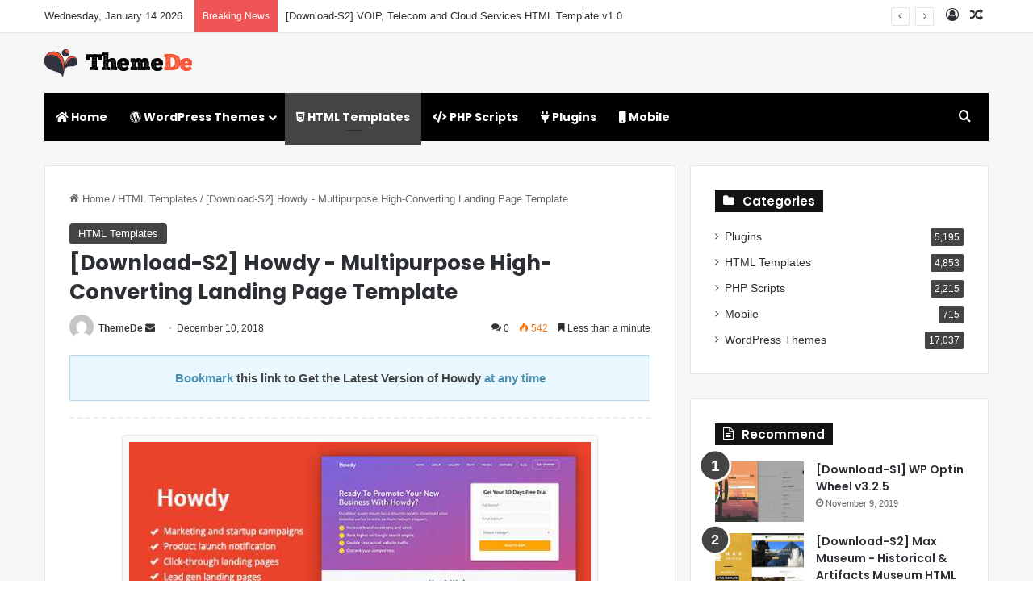

--- FILE ---
content_type: text/html; charset=UTF-8
request_url: https://www.themede.com/download-s2-howdy-multipurpose-high-converting-landing-page-template.html
body_size: 18331
content:
<!DOCTYPE html>
<html lang="en-US" class="" data-skin="light" prefix="og: http://ogp.me/ns#">
<head>
	<meta charset="UTF-8" />
	<link rel="profile" href="https://gmpg.org/xfn/11" />
	<title>[Download-S2] Howdy - Multipurpose High-Converting Landing Page Template - ThemeDe</title>
<meta name='robots' content='max-image-preview:large' />
<link rel="alternate" type="application/rss+xml" title="ThemeDe &raquo; Feed" href="https://www.themede.com/feed" />
<link rel="alternate" type="application/rss+xml" title="ThemeDe &raquo; Comments Feed" href="https://www.themede.com/comments/feed" />
<link rel="alternate" type="application/rss+xml" title="ThemeDe &raquo; [Download-S2] Howdy - Multipurpose High-Converting Landing Page Template Comments Feed" href="https://www.themede.com/download-s2-howdy-multipurpose-high-converting-landing-page-template.html/feed" />

		<style type="text/css">
			:root{				
			--tie-preset-gradient-1: linear-gradient(135deg, rgba(6, 147, 227, 1) 0%, rgb(155, 81, 224) 100%);
			--tie-preset-gradient-2: linear-gradient(135deg, rgb(122, 220, 180) 0%, rgb(0, 208, 130) 100%);
			--tie-preset-gradient-3: linear-gradient(135deg, rgba(252, 185, 0, 1) 0%, rgba(255, 105, 0, 1) 100%);
			--tie-preset-gradient-4: linear-gradient(135deg, rgba(255, 105, 0, 1) 0%, rgb(207, 46, 46) 100%);
			--tie-preset-gradient-5: linear-gradient(135deg, rgb(238, 238, 238) 0%, rgb(169, 184, 195) 100%);
			--tie-preset-gradient-6: linear-gradient(135deg, rgb(74, 234, 220) 0%, rgb(151, 120, 209) 20%, rgb(207, 42, 186) 40%, rgb(238, 44, 130) 60%, rgb(251, 105, 98) 80%, rgb(254, 248, 76) 100%);
			--tie-preset-gradient-7: linear-gradient(135deg, rgb(255, 206, 236) 0%, rgb(152, 150, 240) 100%);
			--tie-preset-gradient-8: linear-gradient(135deg, rgb(254, 205, 165) 0%, rgb(254, 45, 45) 50%, rgb(107, 0, 62) 100%);
			--tie-preset-gradient-9: linear-gradient(135deg, rgb(255, 203, 112) 0%, rgb(199, 81, 192) 50%, rgb(65, 88, 208) 100%);
			--tie-preset-gradient-10: linear-gradient(135deg, rgb(255, 245, 203) 0%, rgb(182, 227, 212) 50%, rgb(51, 167, 181) 100%);
			--tie-preset-gradient-11: linear-gradient(135deg, rgb(202, 248, 128) 0%, rgb(113, 206, 126) 100%);
			--tie-preset-gradient-12: linear-gradient(135deg, rgb(2, 3, 129) 0%, rgb(40, 116, 252) 100%);
			--tie-preset-gradient-13: linear-gradient(135deg, #4D34FA, #ad34fa);
			--tie-preset-gradient-14: linear-gradient(135deg, #0057FF, #31B5FF);
			--tie-preset-gradient-15: linear-gradient(135deg, #FF007A, #FF81BD);
			--tie-preset-gradient-16: linear-gradient(135deg, #14111E, #4B4462);
			--tie-preset-gradient-17: linear-gradient(135deg, #F32758, #FFC581);

			
					--main-nav-background: #1f2024;
					--main-nav-secondry-background: rgba(0,0,0,0.2);
					--main-nav-primary-color: #0088ff;
					--main-nav-contrast-primary-color: #FFFFFF;
					--main-nav-text-color: #FFFFFF;
					--main-nav-secondry-text-color: rgba(225,255,255,0.5);
					--main-nav-main-border-color: rgba(255,255,255,0.07);
					--main-nav-secondry-border-color: rgba(255,255,255,0.04);
				
			}
		</style>
	<link rel="alternate" title="oEmbed (JSON)" type="application/json+oembed" href="https://www.themede.com/wp-json/oembed/1.0/embed?url=https%3A%2F%2Fwww.themede.com%2Fdownload-s2-howdy-multipurpose-high-converting-landing-page-template.html" />
<link rel="alternate" title="oEmbed (XML)" type="text/xml+oembed" href="https://www.themede.com/wp-json/oembed/1.0/embed?url=https%3A%2F%2Fwww.themede.com%2Fdownload-s2-howdy-multipurpose-high-converting-landing-page-template.html&#038;format=xml" />

<meta property="og:title" content="[Download-S2] Howdy - Multipurpose High-Converting Landing Page Template - ThemeDe" />
<meta property="og:type" content="article" />
<meta property="og:description" content="Howdy is a clean and modern high-converting landing page template, very easy to customize according" />
<meta property="og:url" content="https://www.themede.com/download-s2-howdy-multipurpose-high-converting-landing-page-template.html" />
<meta property="og:site_name" content="ThemeDe" />
<meta property="og:image" content="https://www.themede.com/wp-content/uploads/2019/08/BGwvXvS.jpg" />
<meta name="viewport" content="width=device-width, initial-scale=1.0" /><style id='wp-img-auto-sizes-contain-inline-css' type='text/css'>
img:is([sizes=auto i],[sizes^="auto," i]){contain-intrinsic-size:3000px 1500px}
/*# sourceURL=wp-img-auto-sizes-contain-inline-css */
</style>
<style id='wp-block-library-inline-css' type='text/css'>
:root{--wp-block-synced-color:#7a00df;--wp-block-synced-color--rgb:122,0,223;--wp-bound-block-color:var(--wp-block-synced-color);--wp-editor-canvas-background:#ddd;--wp-admin-theme-color:#007cba;--wp-admin-theme-color--rgb:0,124,186;--wp-admin-theme-color-darker-10:#006ba1;--wp-admin-theme-color-darker-10--rgb:0,107,160.5;--wp-admin-theme-color-darker-20:#005a87;--wp-admin-theme-color-darker-20--rgb:0,90,135;--wp-admin-border-width-focus:2px}@media (min-resolution:192dpi){:root{--wp-admin-border-width-focus:1.5px}}.wp-element-button{cursor:pointer}:root .has-very-light-gray-background-color{background-color:#eee}:root .has-very-dark-gray-background-color{background-color:#313131}:root .has-very-light-gray-color{color:#eee}:root .has-very-dark-gray-color{color:#313131}:root .has-vivid-green-cyan-to-vivid-cyan-blue-gradient-background{background:linear-gradient(135deg,#00d084,#0693e3)}:root .has-purple-crush-gradient-background{background:linear-gradient(135deg,#34e2e4,#4721fb 50%,#ab1dfe)}:root .has-hazy-dawn-gradient-background{background:linear-gradient(135deg,#faaca8,#dad0ec)}:root .has-subdued-olive-gradient-background{background:linear-gradient(135deg,#fafae1,#67a671)}:root .has-atomic-cream-gradient-background{background:linear-gradient(135deg,#fdd79a,#004a59)}:root .has-nightshade-gradient-background{background:linear-gradient(135deg,#330968,#31cdcf)}:root .has-midnight-gradient-background{background:linear-gradient(135deg,#020381,#2874fc)}:root{--wp--preset--font-size--normal:16px;--wp--preset--font-size--huge:42px}.has-regular-font-size{font-size:1em}.has-larger-font-size{font-size:2.625em}.has-normal-font-size{font-size:var(--wp--preset--font-size--normal)}.has-huge-font-size{font-size:var(--wp--preset--font-size--huge)}.has-text-align-center{text-align:center}.has-text-align-left{text-align:left}.has-text-align-right{text-align:right}.has-fit-text{white-space:nowrap!important}#end-resizable-editor-section{display:none}.aligncenter{clear:both}.items-justified-left{justify-content:flex-start}.items-justified-center{justify-content:center}.items-justified-right{justify-content:flex-end}.items-justified-space-between{justify-content:space-between}.screen-reader-text{border:0;clip-path:inset(50%);height:1px;margin:-1px;overflow:hidden;padding:0;position:absolute;width:1px;word-wrap:normal!important}.screen-reader-text:focus{background-color:#ddd;clip-path:none;color:#444;display:block;font-size:1em;height:auto;left:5px;line-height:normal;padding:15px 23px 14px;text-decoration:none;top:5px;width:auto;z-index:100000}html :where(.has-border-color){border-style:solid}html :where([style*=border-top-color]){border-top-style:solid}html :where([style*=border-right-color]){border-right-style:solid}html :where([style*=border-bottom-color]){border-bottom-style:solid}html :where([style*=border-left-color]){border-left-style:solid}html :where([style*=border-width]){border-style:solid}html :where([style*=border-top-width]){border-top-style:solid}html :where([style*=border-right-width]){border-right-style:solid}html :where([style*=border-bottom-width]){border-bottom-style:solid}html :where([style*=border-left-width]){border-left-style:solid}html :where(img[class*=wp-image-]){height:auto;max-width:100%}:where(figure){margin:0 0 1em}html :where(.is-position-sticky){--wp-admin--admin-bar--position-offset:var(--wp-admin--admin-bar--height,0px)}@media screen and (max-width:600px){html :where(.is-position-sticky){--wp-admin--admin-bar--position-offset:0px}}

/*# sourceURL=wp-block-library-inline-css */
</style><style id='global-styles-inline-css' type='text/css'>
:root{--wp--preset--aspect-ratio--square: 1;--wp--preset--aspect-ratio--4-3: 4/3;--wp--preset--aspect-ratio--3-4: 3/4;--wp--preset--aspect-ratio--3-2: 3/2;--wp--preset--aspect-ratio--2-3: 2/3;--wp--preset--aspect-ratio--16-9: 16/9;--wp--preset--aspect-ratio--9-16: 9/16;--wp--preset--color--black: #000000;--wp--preset--color--cyan-bluish-gray: #abb8c3;--wp--preset--color--white: #ffffff;--wp--preset--color--pale-pink: #f78da7;--wp--preset--color--vivid-red: #cf2e2e;--wp--preset--color--luminous-vivid-orange: #ff6900;--wp--preset--color--luminous-vivid-amber: #fcb900;--wp--preset--color--light-green-cyan: #7bdcb5;--wp--preset--color--vivid-green-cyan: #00d084;--wp--preset--color--pale-cyan-blue: #8ed1fc;--wp--preset--color--vivid-cyan-blue: #0693e3;--wp--preset--color--vivid-purple: #9b51e0;--wp--preset--color--global-color: #444444;--wp--preset--gradient--vivid-cyan-blue-to-vivid-purple: linear-gradient(135deg,rgb(6,147,227) 0%,rgb(155,81,224) 100%);--wp--preset--gradient--light-green-cyan-to-vivid-green-cyan: linear-gradient(135deg,rgb(122,220,180) 0%,rgb(0,208,130) 100%);--wp--preset--gradient--luminous-vivid-amber-to-luminous-vivid-orange: linear-gradient(135deg,rgb(252,185,0) 0%,rgb(255,105,0) 100%);--wp--preset--gradient--luminous-vivid-orange-to-vivid-red: linear-gradient(135deg,rgb(255,105,0) 0%,rgb(207,46,46) 100%);--wp--preset--gradient--very-light-gray-to-cyan-bluish-gray: linear-gradient(135deg,rgb(238,238,238) 0%,rgb(169,184,195) 100%);--wp--preset--gradient--cool-to-warm-spectrum: linear-gradient(135deg,rgb(74,234,220) 0%,rgb(151,120,209) 20%,rgb(207,42,186) 40%,rgb(238,44,130) 60%,rgb(251,105,98) 80%,rgb(254,248,76) 100%);--wp--preset--gradient--blush-light-purple: linear-gradient(135deg,rgb(255,206,236) 0%,rgb(152,150,240) 100%);--wp--preset--gradient--blush-bordeaux: linear-gradient(135deg,rgb(254,205,165) 0%,rgb(254,45,45) 50%,rgb(107,0,62) 100%);--wp--preset--gradient--luminous-dusk: linear-gradient(135deg,rgb(255,203,112) 0%,rgb(199,81,192) 50%,rgb(65,88,208) 100%);--wp--preset--gradient--pale-ocean: linear-gradient(135deg,rgb(255,245,203) 0%,rgb(182,227,212) 50%,rgb(51,167,181) 100%);--wp--preset--gradient--electric-grass: linear-gradient(135deg,rgb(202,248,128) 0%,rgb(113,206,126) 100%);--wp--preset--gradient--midnight: linear-gradient(135deg,rgb(2,3,129) 0%,rgb(40,116,252) 100%);--wp--preset--font-size--small: 13px;--wp--preset--font-size--medium: 20px;--wp--preset--font-size--large: 36px;--wp--preset--font-size--x-large: 42px;--wp--preset--spacing--20: 0.44rem;--wp--preset--spacing--30: 0.67rem;--wp--preset--spacing--40: 1rem;--wp--preset--spacing--50: 1.5rem;--wp--preset--spacing--60: 2.25rem;--wp--preset--spacing--70: 3.38rem;--wp--preset--spacing--80: 5.06rem;--wp--preset--shadow--natural: 6px 6px 9px rgba(0, 0, 0, 0.2);--wp--preset--shadow--deep: 12px 12px 50px rgba(0, 0, 0, 0.4);--wp--preset--shadow--sharp: 6px 6px 0px rgba(0, 0, 0, 0.2);--wp--preset--shadow--outlined: 6px 6px 0px -3px rgb(255, 255, 255), 6px 6px rgb(0, 0, 0);--wp--preset--shadow--crisp: 6px 6px 0px rgb(0, 0, 0);}:where(.is-layout-flex){gap: 0.5em;}:where(.is-layout-grid){gap: 0.5em;}body .is-layout-flex{display: flex;}.is-layout-flex{flex-wrap: wrap;align-items: center;}.is-layout-flex > :is(*, div){margin: 0;}body .is-layout-grid{display: grid;}.is-layout-grid > :is(*, div){margin: 0;}:where(.wp-block-columns.is-layout-flex){gap: 2em;}:where(.wp-block-columns.is-layout-grid){gap: 2em;}:where(.wp-block-post-template.is-layout-flex){gap: 1.25em;}:where(.wp-block-post-template.is-layout-grid){gap: 1.25em;}.has-black-color{color: var(--wp--preset--color--black) !important;}.has-cyan-bluish-gray-color{color: var(--wp--preset--color--cyan-bluish-gray) !important;}.has-white-color{color: var(--wp--preset--color--white) !important;}.has-pale-pink-color{color: var(--wp--preset--color--pale-pink) !important;}.has-vivid-red-color{color: var(--wp--preset--color--vivid-red) !important;}.has-luminous-vivid-orange-color{color: var(--wp--preset--color--luminous-vivid-orange) !important;}.has-luminous-vivid-amber-color{color: var(--wp--preset--color--luminous-vivid-amber) !important;}.has-light-green-cyan-color{color: var(--wp--preset--color--light-green-cyan) !important;}.has-vivid-green-cyan-color{color: var(--wp--preset--color--vivid-green-cyan) !important;}.has-pale-cyan-blue-color{color: var(--wp--preset--color--pale-cyan-blue) !important;}.has-vivid-cyan-blue-color{color: var(--wp--preset--color--vivid-cyan-blue) !important;}.has-vivid-purple-color{color: var(--wp--preset--color--vivid-purple) !important;}.has-black-background-color{background-color: var(--wp--preset--color--black) !important;}.has-cyan-bluish-gray-background-color{background-color: var(--wp--preset--color--cyan-bluish-gray) !important;}.has-white-background-color{background-color: var(--wp--preset--color--white) !important;}.has-pale-pink-background-color{background-color: var(--wp--preset--color--pale-pink) !important;}.has-vivid-red-background-color{background-color: var(--wp--preset--color--vivid-red) !important;}.has-luminous-vivid-orange-background-color{background-color: var(--wp--preset--color--luminous-vivid-orange) !important;}.has-luminous-vivid-amber-background-color{background-color: var(--wp--preset--color--luminous-vivid-amber) !important;}.has-light-green-cyan-background-color{background-color: var(--wp--preset--color--light-green-cyan) !important;}.has-vivid-green-cyan-background-color{background-color: var(--wp--preset--color--vivid-green-cyan) !important;}.has-pale-cyan-blue-background-color{background-color: var(--wp--preset--color--pale-cyan-blue) !important;}.has-vivid-cyan-blue-background-color{background-color: var(--wp--preset--color--vivid-cyan-blue) !important;}.has-vivid-purple-background-color{background-color: var(--wp--preset--color--vivid-purple) !important;}.has-black-border-color{border-color: var(--wp--preset--color--black) !important;}.has-cyan-bluish-gray-border-color{border-color: var(--wp--preset--color--cyan-bluish-gray) !important;}.has-white-border-color{border-color: var(--wp--preset--color--white) !important;}.has-pale-pink-border-color{border-color: var(--wp--preset--color--pale-pink) !important;}.has-vivid-red-border-color{border-color: var(--wp--preset--color--vivid-red) !important;}.has-luminous-vivid-orange-border-color{border-color: var(--wp--preset--color--luminous-vivid-orange) !important;}.has-luminous-vivid-amber-border-color{border-color: var(--wp--preset--color--luminous-vivid-amber) !important;}.has-light-green-cyan-border-color{border-color: var(--wp--preset--color--light-green-cyan) !important;}.has-vivid-green-cyan-border-color{border-color: var(--wp--preset--color--vivid-green-cyan) !important;}.has-pale-cyan-blue-border-color{border-color: var(--wp--preset--color--pale-cyan-blue) !important;}.has-vivid-cyan-blue-border-color{border-color: var(--wp--preset--color--vivid-cyan-blue) !important;}.has-vivid-purple-border-color{border-color: var(--wp--preset--color--vivid-purple) !important;}.has-vivid-cyan-blue-to-vivid-purple-gradient-background{background: var(--wp--preset--gradient--vivid-cyan-blue-to-vivid-purple) !important;}.has-light-green-cyan-to-vivid-green-cyan-gradient-background{background: var(--wp--preset--gradient--light-green-cyan-to-vivid-green-cyan) !important;}.has-luminous-vivid-amber-to-luminous-vivid-orange-gradient-background{background: var(--wp--preset--gradient--luminous-vivid-amber-to-luminous-vivid-orange) !important;}.has-luminous-vivid-orange-to-vivid-red-gradient-background{background: var(--wp--preset--gradient--luminous-vivid-orange-to-vivid-red) !important;}.has-very-light-gray-to-cyan-bluish-gray-gradient-background{background: var(--wp--preset--gradient--very-light-gray-to-cyan-bluish-gray) !important;}.has-cool-to-warm-spectrum-gradient-background{background: var(--wp--preset--gradient--cool-to-warm-spectrum) !important;}.has-blush-light-purple-gradient-background{background: var(--wp--preset--gradient--blush-light-purple) !important;}.has-blush-bordeaux-gradient-background{background: var(--wp--preset--gradient--blush-bordeaux) !important;}.has-luminous-dusk-gradient-background{background: var(--wp--preset--gradient--luminous-dusk) !important;}.has-pale-ocean-gradient-background{background: var(--wp--preset--gradient--pale-ocean) !important;}.has-electric-grass-gradient-background{background: var(--wp--preset--gradient--electric-grass) !important;}.has-midnight-gradient-background{background: var(--wp--preset--gradient--midnight) !important;}.has-small-font-size{font-size: var(--wp--preset--font-size--small) !important;}.has-medium-font-size{font-size: var(--wp--preset--font-size--medium) !important;}.has-large-font-size{font-size: var(--wp--preset--font-size--large) !important;}.has-x-large-font-size{font-size: var(--wp--preset--font-size--x-large) !important;}
/*# sourceURL=global-styles-inline-css */
</style>

<style id='classic-theme-styles-inline-css' type='text/css'>
/*! This file is auto-generated */
.wp-block-button__link{color:#fff;background-color:#32373c;border-radius:9999px;box-shadow:none;text-decoration:none;padding:calc(.667em + 2px) calc(1.333em + 2px);font-size:1.125em}.wp-block-file__button{background:#32373c;color:#fff;text-decoration:none}
/*# sourceURL=/wp-includes/css/classic-themes.min.css */
</style>
<link rel='stylesheet' id='mdp_style-css' href='https://www.themede.com/wp-content/plugins/my-down-panel/css/my-down-panel.css?ver=6.9' type='text/css' media='all' />
<link rel='stylesheet' id='tie-css-base-css' href='https://www.themede.com/wp-content/themes/jannah/assets/css/base.min.css?ver=7.6.3' type='text/css' media='all' />
<link rel='stylesheet' id='tie-css-styles-css' href='https://www.themede.com/wp-content/themes/jannah/assets/css/style.min.css?ver=7.6.3' type='text/css' media='all' />
<link rel='stylesheet' id='tie-css-widgets-css' href='https://www.themede.com/wp-content/themes/jannah/assets/css/widgets.min.css?ver=7.6.3' type='text/css' media='all' />
<link rel='stylesheet' id='tie-css-helpers-css' href='https://www.themede.com/wp-content/themes/jannah/assets/css/helpers.min.css?ver=7.6.3' type='text/css' media='all' />
<link rel='stylesheet' id='tie-fontawesome5-css' href='https://www.themede.com/wp-content/themes/jannah/assets/css/fontawesome.css?ver=7.6.3' type='text/css' media='all' />
<link rel='stylesheet' id='tie-css-ilightbox-css' href='https://www.themede.com/wp-content/themes/jannah/assets/ilightbox/light-skin/skin.css?ver=7.6.3' type='text/css' media='all' />
<link rel='stylesheet' id='tie-css-single-css' href='https://www.themede.com/wp-content/themes/jannah/assets/css/single.min.css?ver=7.6.3' type='text/css' media='all' />
<link rel='stylesheet' id='tie-css-print-css' href='https://www.themede.com/wp-content/themes/jannah/assets/css/print.css?ver=7.6.3' type='text/css' media='print' />
<link rel='stylesheet' id='tie-theme-child-css-css' href='https://www.themede.com/wp-content/themes/jannah-child/style.css?ver=6.9' type='text/css' media='all' />
<style id='tie-theme-child-css-inline-css' type='text/css'>
.wf-active .logo-text,.wf-active h1,.wf-active h2,.wf-active h3,.wf-active h4,.wf-active h5,.wf-active h6,.wf-active .the-subtitle{font-family: 'Poppins';}.wf-active #main-nav .main-menu > ul > li > a{font-family: 'Poppins';}.entry-header h1.entry-title{font-size: 26px;}h1.page-title{font-size: 26px;}#tie-body{background-color: #ffffff;}:root:root{--brand-color: #444444;--dark-brand-color: #121212;--bright-color: #FFFFFF;--base-color: #2c2f34;}#reading-position-indicator{box-shadow: 0 0 10px rgba( 68,68,68,0.7);}:root:root{--brand-color: #444444;--dark-brand-color: #121212;--bright-color: #FFFFFF;--base-color: #2c2f34;}#reading-position-indicator{box-shadow: 0 0 10px rgba( 68,68,68,0.7);}#header-notification-bar{background: var( --tie-preset-gradient-13 );}#header-notification-bar{--tie-buttons-color: #FFFFFF;--tie-buttons-border-color: #FFFFFF;--tie-buttons-hover-color: #e1e1e1;--tie-buttons-hover-text: #000000;}#header-notification-bar{--tie-buttons-text: #000000;}#main-nav .main-menu-wrapper,#main-nav .menu-sub-content,#main-nav .comp-sub-menu,#main-nav ul.cats-vertical li a.is-active,#main-nav ul.cats-vertical li a:hover,#autocomplete-suggestions.search-in-main-nav{background-color: #000000;}#main-nav{border-width: 0;}#theme-header #main-nav:not(.fixed-nav){bottom: 0;}#main-nav .icon-basecloud-bg:after{color: #000000;}#autocomplete-suggestions.search-in-main-nav{border-color: rgba(255,255,255,0.07);}.main-nav-boxed #main-nav .main-menu-wrapper{border-width: 0;}#tie-container #tie-wrapper,.post-layout-8 #content{background-color: #f6f6f6;}#footer{background-color: #ffffff;}#site-info{background-color: #f6f6f6;}#tie-wrapper #theme-header{background-color: #f6f6f6;}#footer .posts-list-counter .posts-list-items li.widget-post-list:before{border-color: #ffffff;}#footer .timeline-widget a .date:before{border-color: rgba(255,255,255,0.8);}#footer .footer-boxed-widget-area,#footer textarea,#footer input:not([type=submit]),#footer select,#footer code,#footer kbd,#footer pre,#footer samp,#footer .show-more-button,#footer .slider-links .tie-slider-nav span,#footer #wp-calendar,#footer #wp-calendar tbody td,#footer #wp-calendar thead th,#footer .widget.buddypress .item-options a{border-color: rgba(0,0,0,0.1);}#footer .social-statistics-widget .white-bg li.social-icons-item a,#footer .widget_tag_cloud .tagcloud a,#footer .latest-tweets-widget .slider-links .tie-slider-nav span,#footer .widget_layered_nav_filters a{border-color: rgba(0,0,0,0.1);}#footer .social-statistics-widget .white-bg li:before{background: rgba(0,0,0,0.1);}.site-footer #wp-calendar tbody td{background: rgba(0,0,0,0.02);}#footer .white-bg .social-icons-item a span.followers span,#footer .circle-three-cols .social-icons-item a .followers-num,#footer .circle-three-cols .social-icons-item a .followers-name{color: rgba(0,0,0,0.8);}#footer .timeline-widget ul:before,#footer .timeline-widget a:not(:hover) .date:before{background-color: #e1e1e1;}#footer .widget-title,#footer .widget-title a:not(:hover){color: #333333;}#footer,#footer textarea,#footer input:not([type='submit']),#footer select,#footer #wp-calendar tbody,#footer .tie-slider-nav li span:not(:hover),#footer .widget_categories li a:before,#footer .widget_product_categories li a:before,#footer .widget_layered_nav li a:before,#footer .widget_archive li a:before,#footer .widget_nav_menu li a:before,#footer .widget_meta li a:before,#footer .widget_pages li a:before,#footer .widget_recent_entries li a:before,#footer .widget_display_forums li a:before,#footer .widget_display_views li a:before,#footer .widget_rss li a:before,#footer .widget_display_stats dt:before,#footer .subscribe-widget-content h3,#footer .about-author .social-icons a:not(:hover) span{color: #555555;}#footer post-widget-body .meta-item,#footer .post-meta,#footer .stream-title,#footer.dark-skin .timeline-widget .date,#footer .wp-caption .wp-caption-text,#footer .rss-date{color: rgba(85,85,85,0.7);}#footer input::-moz-placeholder{color: #555555;}#footer input:-moz-placeholder{color: #555555;}#footer input:-ms-input-placeholder{color: #555555;}#footer input::-webkit-input-placeholder{color: #555555;}.site-footer.dark-skin a:not(:hover){color: #333333;}.site-footer.dark-skin a:hover,#footer .stars-rating-active,#footer .twitter-icon-wrap span,.block-head-4.magazine2 #footer .tabs li a{color: #f28776;}#footer .circle_bar{stroke: #f28776;}#footer .widget.buddypress .item-options a.selected,#footer .widget.buddypress .item-options a.loading,#footer .tie-slider-nav span:hover,.block-head-4.magazine2 #footer .tabs{border-color: #f28776;}.magazine2:not(.block-head-4) #footer .tabs a:hover,.magazine2:not(.block-head-4) #footer .tabs .active a,.magazine1 #footer .tabs a:hover,.magazine1 #footer .tabs .active a,.block-head-4.magazine2 #footer .tabs.tabs .active a,.block-head-4.magazine2 #footer .tabs > .active a:before,.block-head-4.magazine2 #footer .tabs > li.active:nth-child(n) a:after,#footer .digital-rating-static,#footer .timeline-widget li a:hover .date:before,#footer #wp-calendar #today,#footer .posts-list-counter .posts-list-items li.widget-post-list:before,#footer .cat-counter span,#footer.dark-skin .the-global-title:after,#footer .button,#footer [type='submit'],#footer .spinner > div,#footer .widget.buddypress .item-options a.selected,#footer .widget.buddypress .item-options a.loading,#footer .tie-slider-nav span:hover,#footer .fullwidth-area .tagcloud a:hover{background-color: #f28776;color: #FFFFFF;}.block-head-4.magazine2 #footer .tabs li a:hover{color: #d46958;}.block-head-4.magazine2 #footer .tabs.tabs .active a:hover,#footer .widget.buddypress .item-options a.selected,#footer .widget.buddypress .item-options a.loading,#footer .tie-slider-nav span:hover{color: #FFFFFF !important;}#footer .button:hover,#footer [type='submit']:hover{background-color: #d46958;color: #FFFFFF;}#site-info,#site-info ul.social-icons li a:not(:hover) span{color: #555555;}#footer .site-info a:not(:hover){color: #333333;}#footer .site-info a:hover{color: #000000;}@media (min-width: 1200px){.container{width: auto;}}.boxed-layout #tie-wrapper,.boxed-layout .fixed-nav{max-width: 1530px;}@media (min-width: 1500px){.container,.wide-next-prev-slider-wrapper .slider-main-container{max-width: 1500px;}}@media (max-width: 991px){.side-aside.normal-side{background-image: url(https://www.themede.com/wp-content/uploads/2019/07/mobile.jpg);background-repeat: no-repeat;background-size: cover; background-attachment: fixed;}}
/*# sourceURL=tie-theme-child-css-inline-css */
</style>
<script type="text/javascript" src="https://www.themede.com/wp-includes/js/jquery/jquery.min.js?ver=3.7.1" id="jquery-core-js"></script>
<script type="text/javascript" src="https://www.themede.com/wp-includes/js/jquery/jquery-migrate.min.js?ver=3.4.1" id="jquery-migrate-js"></script>
<script type="text/javascript" src="https://www.themede.com/wp-content/plugins/my-down-panel/js/dialog.js?ver=6.9" id="mdp_dialog-js"></script>
<link rel="https://api.w.org/" href="https://www.themede.com/wp-json/" /><link rel="alternate" title="JSON" type="application/json" href="https://www.themede.com/wp-json/wp/v2/posts/11808" /><link rel="EditURI" type="application/rsd+xml" title="RSD" href="https://www.themede.com/xmlrpc.php?rsd" />
<meta name="generator" content="WordPress 6.9" />
<link rel="canonical" href="https://www.themede.com/download-s2-howdy-multipurpose-high-converting-landing-page-template.html" />
<link rel='shortlink' href='https://www.themede.com/?p=11808' />
 <meta name="description" content="Howdy is a clean and modern high-converting landing page template, very easy to customize according to your needs. This landing page template can be u" /><meta http-equiv="X-UA-Compatible" content="IE=edge"><!-- Global site tag (gtag.js) - Google Analytics -->
<script async src="https://www.googletagmanager.com/gtag/js?id=UA-97876184-3"></script>
<script>
  window.dataLayer = window.dataLayer || [];
  function gtag(){dataLayer.push(arguments);}
  gtag('js', new Date());

  gtag('config', 'UA-97876184-3');
</script>

<meta name="theme-color" content="#f6f6f6" /></head>

<body id="tie-body" class="wp-singular post-template-default single single-post postid-11808 single-format-standard wp-theme-jannah wp-child-theme-jannah-child wrapper-has-shadow block-head-4 magazine1 is-lazyload is-thumb-overlay-disabled is-desktop is-header-layout-3 sidebar-right has-sidebar post-layout-2 narrow-title-narrow-media post-has-toggle hide_share_post_top hide_share_post_bottom">



<div class="background-overlay">

	<div id="tie-container" class="site tie-container">

		
		<div id="tie-wrapper">
			
<header id="theme-header" class="theme-header header-layout-3 main-nav-dark main-nav-default-dark main-nav-below main-nav-boxed no-stream-item top-nav-active top-nav-light top-nav-default-light top-nav-above has-normal-width-logo mobile-header-centered">
	
<nav id="top-nav"  class="has-date-breaking-components top-nav header-nav has-breaking-news" aria-label="Secondary Navigation">
	<div class="container">
		<div class="topbar-wrapper">

			
					<div class="topbar-today-date">
						Wednesday, January 14 2026					</div>
					
			<div class="tie-alignleft">
				
<div class="breaking controls-is-active">

	<span class="breaking-title">
		<span class="tie-icon-bolt breaking-icon" aria-hidden="true"></span>
		<span class="breaking-title-text">Breaking News</span>
	</span>

	<ul id="breaking-news-in-header" class="breaking-news" data-type="reveal" data-arrows="true">

		
							<li class="news-item">
								<a href="https://www.themede.com/download-s2-voip-telecom-and-cloud-services-html-template-v1-0.html">[Download-S2] VOIP, Telecom and Cloud Services HTML Template v1.0</a>
							</li>

							
							<li class="news-item">
								<a href="https://www.themede.com/download-s1-digital-marketting-banners-gwd.html">[Download-S1] Digital Marketting Banners GWD</a>
							</li>

							
							<li class="news-item">
								<a href="https://www.themede.com/download-s2-magician-v1-1-responsive-parallax-template.html">[Download-S2] Magician v1.1 - Responsive Parallax Template</a>
							</li>

							
							<li class="news-item">
								<a href="https://www.themede.com/download-s2-real-homes-v3-10-1-wordpress-real-estate-theme.html">[Download-S2] Real Homes v3.10.1 - WordPress Real Estate Theme</a>
							</li>

							
							<li class="news-item">
								<a href="https://www.themede.com/download-s2-boodo-wp-v2-2-food-and-magazine-shop-wordpress-theme.html">[Download-S2] Boodo WP v2.2 - Food and Magazine Shop WordPress Theme</a>
							</li>

							
							<li class="news-item">
								<a href="https://www.themede.com/download-s2-finoptis-v2-2-multipurpose-business-wordpress-theme.html">[Download-S2] Finoptis v2.2 - Multipurpose Business WordPress Theme</a>
							</li>

							
							<li class="news-item">
								<a href="https://www.themede.com/download-s2-begin-v1-9-startup-saas-wordpress-theme.html">[Download-S2] Begin v1.9 - Startup, SaaS WordPress Theme</a>
							</li>

							
							<li class="news-item">
								<a href="https://www.themede.com/download-s2-goodlife-v4-1-7-1-responsive-magazine-theme.html">[Download-S2] GoodLife v4.1.7.1 - Responsive Magazine Theme</a>
							</li>

							
							<li class="news-item">
								<a href="https://www.themede.com/download-s1-vamshop-2-ecommerce-cms-v2-0.html">[Download-S1] VamShop 2 eCommerce CMS v2.0</a>
							</li>

							
							<li class="news-item">
								<a href="https://www.themede.com/download-s2-topdeal-v1-7-0-multipurpose-marketplace-wordpress-theme.html">[Download-S2] TopDeal v1.7.0 - Multipurpose Marketplace WordPress Theme</a>
							</li>

							
	</ul>
</div><!-- #breaking /-->
			</div><!-- .tie-alignleft /-->

			<div class="tie-alignright">
				<ul class="components">
	
		<li class=" popup-login-icon menu-item custom-menu-link">
			<a href="#" class="lgoin-btn tie-popup-trigger">
				<span class="tie-icon-author" aria-hidden="true"></span>
				<span class="screen-reader-text">Log In</span>			</a>
		</li>

				<li class="random-post-icon menu-item custom-menu-link">
		<a href="/download-s2-howdy-multipurpose-high-converting-landing-page-template.html?random-post=1" class="random-post" title="Random Article" rel="nofollow">
			<span class="tie-icon-random" aria-hidden="true"></span>
			<span class="screen-reader-text">Random Article</span>
		</a>
	</li>
	</ul><!-- Components -->			</div><!-- .tie-alignright /-->

		</div><!-- .topbar-wrapper /-->
	</div><!-- .container /-->
</nav><!-- #top-nav /-->

<div class="container header-container">
	<div class="tie-row logo-row">

		
		<div class="logo-wrapper">
			<div class="tie-col-md-4 logo-container clearfix">
				<div id="mobile-header-components-area_1" class="mobile-header-components"></div>
		<div id="logo" class="image-logo" style="margin-top: 20px; margin-bottom: 20px;">

			
			<a title="ThemeDe" href="https://www.themede.com/">
				
				<picture class="tie-logo-default tie-logo-picture">
					
					<source class="tie-logo-source-default tie-logo-source" srcset="/site/logo_mobile.png">
					<img class="tie-logo-img-default tie-logo-img" src="/site/logo_mobile.png" alt="ThemeDe" width="81" height="81" style="max-height:81px; width: auto;" />
				</picture>
						</a>

			
		</div><!-- #logo /-->

		<div id="mobile-header-components-area_2" class="mobile-header-components"><ul class="components"><li class="mobile-component_menu custom-menu-link"><a href="#" id="mobile-menu-icon" class=""><span class="tie-mobile-menu-icon nav-icon is-layout-1"></span><span class="screen-reader-text">Menu</span></a></li> <li class="mobile-component_login custom-menu-link">
				<a href="#" class="lgoin-btn tie-popup-trigger">
					<span class="tie-icon-author" aria-hidden="true"></span>
					<span class="screen-reader-text">Log In</span>
				</a>
			</li></ul></div>			</div><!-- .tie-col /-->
		</div><!-- .logo-wrapper /-->

		
	</div><!-- .tie-row /-->
</div><!-- .container /-->

<div class="main-nav-wrapper">
	<nav id="main-nav" data-skin="search-in-main-nav" class="main-nav header-nav live-search-parent menu-style-default menu-style-solid-bg"  aria-label="Primary Navigation">
		<div class="container">

			<div class="main-menu-wrapper">

				
				<div id="menu-components-wrap">

					
		<div id="sticky-logo" class="image-logo">

			
			<a title="ThemeDe" href="https://www.themede.com/">
				
				<picture class="tie-logo-default tie-logo-picture">
					<source class="tie-logo-source-default tie-logo-source" srcset="/site/logo_mobile.png">
					<img class="tie-logo-img-default tie-logo-img" src="/site/logo_mobile.png" alt="ThemeDe"  />
				</picture>
						</a>

			
		</div><!-- #Sticky-logo /-->

		<div class="flex-placeholder"></div>
		
					<div class="main-menu main-menu-wrap">
						<div id="main-nav-menu" class="main-menu header-menu"><ul id="menu-main" class="menu"><li id="menu-item-13030" class="menu-item menu-item-type-custom menu-item-object-custom menu-item-13030 menu-item-has-icon"><a href="/"> <span aria-hidden="true" class="tie-menu-icon fas fa-home"></span> Home</a></li>
<li id="menu-item-12" class="menu-item menu-item-type-taxonomy menu-item-object-category menu-item-has-children menu-item-12 menu-item-has-icon"><a href="https://www.themede.com/category/wordpress-themes"> <span aria-hidden="true" class="tie-menu-icon fab fa-wordpress"></span> WordPress Themes</a>
<ul class="sub-menu menu-sub-content">
	<li id="menu-item-14" class="menu-item menu-item-type-taxonomy menu-item-object-category menu-item-14"><a href="https://www.themede.com/category/wordpress-themes/themeforest">ThemeForest</a></li>
	<li id="menu-item-13" class="menu-item menu-item-type-taxonomy menu-item-object-category menu-item-13"><a href="https://www.themede.com/category/wordpress-themes/elegant-themes">Elegant Themes</a></li>
	<li id="menu-item-15" class="menu-item menu-item-type-taxonomy menu-item-object-category menu-item-15"><a href="https://www.themede.com/category/wordpress-themes/woothemes">WooThemes</a></li>
</ul>
</li>
<li id="menu-item-7" class="menu-item menu-item-type-taxonomy menu-item-object-category current-post-ancestor current-menu-parent current-post-parent menu-item-7 tie-current-menu menu-item-has-icon"><a href="https://www.themede.com/category/html-templates"> <span aria-hidden="true" class="tie-menu-icon fab fa-html5"></span> HTML Templates</a></li>
<li id="menu-item-9" class="menu-item menu-item-type-taxonomy menu-item-object-category menu-item-9 menu-item-has-icon"><a href="https://www.themede.com/category/php-scripts"> <span aria-hidden="true" class="tie-menu-icon fas fa-code"></span> PHP Scripts</a></li>
<li id="menu-item-10" class="menu-item menu-item-type-taxonomy menu-item-object-category menu-item-10 menu-item-has-icon"><a href="https://www.themede.com/category/plugins"> <span aria-hidden="true" class="tie-menu-icon fas fa-plug"></span> Plugins</a></li>
<li id="menu-item-8" class="menu-item menu-item-type-taxonomy menu-item-object-category menu-item-8 menu-item-has-icon"><a href="https://www.themede.com/category/mobile"> <span aria-hidden="true" class="tie-menu-icon fas fa-mobile"></span> Mobile</a></li>
</ul></div>					</div><!-- .main-menu /-->

					<ul class="components">			<li class="search-compact-icon menu-item custom-menu-link">
				<a href="#" class="tie-search-trigger">
					<span class="tie-icon-search tie-search-icon" aria-hidden="true"></span>
					<span class="screen-reader-text">Search for</span>
				</a>
			</li>
			</ul><!-- Components -->
				</div><!-- #menu-components-wrap /-->
			</div><!-- .main-menu-wrapper /-->
		</div><!-- .container /-->

			</nav><!-- #main-nav /-->
</div><!-- .main-nav-wrapper /-->

</header>

<div id="content" class="site-content container"><div id="main-content-row" class="tie-row main-content-row">

<div class="main-content tie-col-md-8 tie-col-xs-12" role="main">

	
	<article id="the-post" class="container-wrapper post-content tie-standard">

		
<header class="entry-header-outer">

	<nav id="breadcrumb"><a href="https://www.themede.com/"><span class="tie-icon-home" aria-hidden="true"></span> Home</a><em class="delimiter">/</em><a href="https://www.themede.com/category/html-templates">HTML Templates</a><em class="delimiter">/</em><span class="current">[Download-S2] Howdy - Multipurpose High-Converting Landing Page Template</span></nav><script type="application/ld+json">{"@context":"http:\/\/schema.org","@type":"BreadcrumbList","@id":"#Breadcrumb","itemListElement":[{"@type":"ListItem","position":1,"item":{"name":"Home","@id":"https:\/\/www.themede.com\/"}},{"@type":"ListItem","position":2,"item":{"name":"HTML Templates","@id":"https:\/\/www.themede.com\/category\/html-templates"}}]}</script>
	<div class="entry-header">

		<span class="post-cat-wrap"><a class="post-cat tie-cat-2" href="https://www.themede.com/category/html-templates">HTML Templates</a></span>
		<h1 class="post-title entry-title">
			[Download-S2] Howdy - Multipurpose High-Converting Landing Page Template		</h1>

		<div class="single-post-meta post-meta clearfix"><span class="author-meta single-author with-avatars"><span class="meta-item meta-author-wrapper meta-author-1">
						<span class="meta-author-avatar">
							<a href="https://www.themede.com/author/themede"><img alt='Photo of ThemeDe' src='https://secure.gravatar.com/avatar/caeba5eb59735daa193bde4594c0b3d2ad2f2d79695fe189ffe50daba227395d?s=140&#038;d=mm&#038;r=g' srcset='https://secure.gravatar.com/avatar/caeba5eb59735daa193bde4594c0b3d2ad2f2d79695fe189ffe50daba227395d?s=280&#038;d=mm&#038;r=g 2x' class='avatar avatar-140 photo' height='140' width='140' decoding='async'/></a>
						</span>
					<span class="meta-author"><a href="https://www.themede.com/author/themede" class="author-name tie-icon" title="ThemeDe">ThemeDe</a></span>
						<a href="/cdn-cgi/l/email-protection#abdccec9c6cad8dfced9ebdfc3cec6cecfce85c8c4c6" class="author-email-link" target="_blank" rel="nofollow noopener" title="Send an email">
							<span class="tie-icon-envelope" aria-hidden="true"></span>
							<span class="screen-reader-text">Send an email</span>
						</a>
					</span></span><span class="date meta-item tie-icon">December 10, 2018</span><div class="tie-alignright"><span class="meta-comment tie-icon meta-item fa-before">0</span><span class="meta-views meta-item warm"><span class="tie-icon-fire" aria-hidden="true"></span> 542 </span><span class="meta-reading-time meta-item"><span class="tie-icon-bookmark" aria-hidden="true"></span> Less than a minute</span> </div></div><!-- .post-meta -->	</div><!-- .entry-header /-->

	
	
</header><!-- .entry-header-outer /-->



		<div class="entry-content entry clearfix">

			
			<script data-cfasync="false" src="/cdn-cgi/scripts/5c5dd728/cloudflare-static/email-decode.min.js"></script><script type="text/javascript">
            function get_down_modal(n) {
              jQuery(function($) {
                        var d = dialog({
                            title: n.title,
                            cancelValue: "Close",
                            cancel: function () {},
                            onshow: function () {
                                    $.ajax({
                                        url:"https://www.themede.com/wp-content/plugins/my-down-panel/server.php",
                                        type: "POST",
                                        data:{
                                            post_id: 11808
                                        },
                                        success:function(result){
                                            d.content(result);
                                        }
                                    });
                            },
                        });
                        d.showModal();
                 });
            }
            </script><div class="mdp-box blue" align="center">
            <strong>Bookmark <a href="/search/Howdy">this link to Get the Latest Version of Howdy</a> at any time</strong>
        </div>
        <hr class="mdp-divider dashed">
        <div class="mdp-img-border">
            <a href=""><img fetchpriority="high" decoding="async" width="590" height="300" src="https://www.themede.com/wp-content/uploads/2019/08/BGwvXvS.jpg" class="attachment- size- wp-post-image" alt="" /></a>
        </div>
        <div class="mdp-column mdp-one-third">
            <a href="https://1.envato.market/c/1987996/275988/4415?u=https://themeforest.net/item/howdy-multipurpose-highconverting-landing-page-template/22610725" class="mdp-button red" target="_blank" title="View the online demo of Howdy">
                <span class="mdp-button-icon-left icon-mdp-eye"></span>View Demo
            </a>
        </div>
        <div class="mdp-column mdp-one-third">
            <a href="#mdp_download" class="mdp-button blue" title="Download Howdy for Free">
                <span class="mdp-button-icon-left icon-mdp-download"></span>Download Item
            </a>
        </div>
        <div class="mdp-column mdp-one-third mdp-column-last">
            <a href="https://1.envato.market/c/1987996/275988/4415?u=https://themeforest.net/item/howdy-multipurpose-highconverting-landing-page-template/22610725" class="mdp-button green" target="_blank" title="Visit the official site of Howdy">
                <span class="mdp-button-icon-left icon-mdp-cart"></span>Official Site
            </a>
        </div>
        <div class="mdp-clear-floats"></div>
        <hr class="mdp-divider double">
        <p><a href="/download-s2-howdy-multipurpose-high-converting-landing-page-template.html"><strong>Download Howdy - Multipurpose High-Converting Landing Page Template full version / nulled version / latest version for FREE.</strong></a></p>
        <h2>Ⅰ.Introducing</h2><p>Howdy is a clean and modern high-converting landing page template, very easy to customize according to your needs. This landing page template can be used to promote web apps, mobile apps and all kind of marketing and startup websites. Quick and easy to setup.</p>
<p><b>You may interested in :</b></p><p><a href="/download-s2-howdy-multipurpose-high-converting-landing-page-template.html">Howdy - Multipurpose High-Converting Landing Page Template demo</a> | <a href="/download-s2-howdy-multipurpose-high-converting-landing-page-template.html">Howdy - Multipurpose High-Converting Landing Page Template review</a> | <a href="/download-s2-howdy-multipurpose-high-converting-landing-page-template.html">Howdy - Multipurpose High-Converting Landing Page Template support</a> | <a href="/download-s2-howdy-multipurpose-high-converting-landing-page-template.html">Howdy - Multipurpose High-Converting Landing Page Template update</a> | <a href="/download-s2-howdy-multipurpose-high-converting-landing-page-template.html">Howdy - Multipurpose High-Converting Landing Page Template changelog</a> | <a href="/download-s2-howdy-multipurpose-high-converting-landing-page-template.html">Howdy - Multipurpose High-Converting Landing Page Template tutorials</a> | <a href="/download-s2-howdy-multipurpose-high-converting-landing-page-template.html">Howdy - Multipurpose High-Converting Landing Page Template documentation</a> | <a href="/download-s2-howdy-multipurpose-high-converting-landing-page-template.html">Howdy - Multipurpose High-Converting Landing Page Template purchase code</a> | <a href="/download-s2-howdy-multipurpose-high-converting-landing-page-template.html">Howdy - Multipurpose High-Converting Landing Page Template nulled free download</a> | <a href="/download-s2-howdy-multipurpose-high-converting-landing-page-template.html">Howdy - Multipurpose High-Converting Landing Page Template latest free download</a> | <a href="/download-s2-howdy-multipurpose-high-converting-landing-page-template.html">Howdy - Multipurpose High-Converting Landing Page Template Google Drive free download</a> | <a href="/download-s2-howdy-multipurpose-high-converting-landing-page-template.html">Howdy - Multipurpose High-Converting Landing Page Template website free download</a> | </p><h2 id="mdp_download">Ⅱ.Item Download</h2>
            <div class="mdp-box gray">
                <ul>
                    <li><i class="icon-mdp-circle-right"></i> <strong>Item name : </strong>Howdy - Multipurpose High-Converting Landing Page Template</li>
                    <li><i class="icon-mdp-circle-right"></i> <strong>File size : </strong>N/A</li>
                    <li><i class="icon-mdp-circle-right"></i> <strong>Support languages : </strong>English</li>
                    <li><i class="icon-mdp-circle-right"></i> <strong>Uploaded at : </strong>December 10, 2018</li>
                    <li><i class="icon-mdp-circle-right"></i> <strong>Applicable platform : </strong>HTML Templates</li>
                </ul>
                <a class="mdp-button black" title="Item download Howdy - Multipurpose High-Converting Landing Page Template" onclick="get_down_modal(this)"><span class="mdp-button-icon-left icon-mdp-download"></span>Download Now</a>
            </div>
            <hr class="mdp-divider dashed"><div class="mdp-box yellow"><i class="icon-mdp-info"></i> <strong>Notice :</strong><br />
    1.<a href="/download-s2-howdy-multipurpose-high-converting-landing-page-template.html">ThemeDe provide <strong>the latest version of Howdy</strong>. </a>Even though <strong>it is impossible to guarantee that all items here contain nulled version or purchased code</strong>. We do not undertake any technology and copyright issues, there is no obligation to provide any technical support. <br />
    2.This item is <strong>for testing & studying purposes only and is not supported for commercial use</strong>. We will try to avoid the virus and keep the items pure. We will not liable for any responsibility caused by above actions and will reserve the right to the legal responsibility. <br />
    3.<a href="https://1.envato.market/c/1987996/275988/4415?u=https://themeforest.net/item/howdy-multipurpose-highconverting-landing-page-template/22610725" target="_blank">We highly recommend to <strong>buy Howdy from the official site</strong>.  </a>In addition to a full range of services, you may avoid any security issues. </div>
			<div class="post-bottom-meta post-bottom-tags post-tags-modern"><div class="post-bottom-meta-title"><span class="tie-icon-tags" aria-hidden="true"></span> Tags</div><span class="tagcloud"><a href="https://www.themede.com/tag/howdy-multipurpose-high-converting-landing-page-template-changelog" rel="tag">Howdy - Multipurpose High-Converting Landing Page Template changelog</a> <a href="https://www.themede.com/tag/howdy-multipurpose-high-converting-landing-page-template-demo" rel="tag">Howdy - Multipurpose High-Converting Landing Page Template demo</a> <a href="https://www.themede.com/tag/howdy-multipurpose-high-converting-landing-page-template-latest-free-download" rel="tag">Howdy - Multipurpose High-Converting Landing Page Template latest free download</a> <a href="https://www.themede.com/tag/howdy-multipurpose-high-converting-landing-page-template-nulled-free-download" rel="tag">Howdy - Multipurpose High-Converting Landing Page Template nulled free download</a> <a href="https://www.themede.com/tag/howdy-multipurpose-high-converting-landing-page-template-purchase-code" rel="tag">Howdy - Multipurpose High-Converting Landing Page Template purchase code</a> <a href="https://www.themede.com/tag/howdy-multipurpose-high-converting-landing-page-template-review" rel="tag">Howdy - Multipurpose High-Converting Landing Page Template review</a> <a href="https://www.themede.com/tag/howdy-multipurpose-high-converting-landing-page-template-tutorials" rel="tag">Howdy - Multipurpose High-Converting Landing Page Template tutorials</a></span></div>
		</div><!-- .entry-content /-->

				<div id="post-extra-info">
			<div class="theiaStickySidebar">
				<div class="single-post-meta post-meta clearfix"><span class="author-meta single-author with-avatars"><span class="meta-item meta-author-wrapper meta-author-1">
						<span class="meta-author-avatar">
							<a href="https://www.themede.com/author/themede"><img alt='Photo of ThemeDe' src='https://secure.gravatar.com/avatar/caeba5eb59735daa193bde4594c0b3d2ad2f2d79695fe189ffe50daba227395d?s=140&#038;d=mm&#038;r=g' srcset='https://secure.gravatar.com/avatar/caeba5eb59735daa193bde4594c0b3d2ad2f2d79695fe189ffe50daba227395d?s=280&#038;d=mm&#038;r=g 2x' class='avatar avatar-140 photo' height='140' width='140' decoding='async'/></a>
						</span>
					<span class="meta-author"><a href="https://www.themede.com/author/themede" class="author-name tie-icon" title="ThemeDe">ThemeDe</a></span>
						<a href="/cdn-cgi/l/email-protection#572032353a362423322517233f323a3233327934383a" class="author-email-link" target="_blank" rel="nofollow noopener" title="Send an email">
							<span class="tie-icon-envelope" aria-hidden="true"></span>
							<span class="screen-reader-text">Send an email</span>
						</a>
					</span></span><span class="date meta-item tie-icon">December 10, 2018</span><div class="tie-alignright"><span class="meta-comment tie-icon meta-item fa-before">0</span><span class="meta-views meta-item warm"><span class="tie-icon-fire" aria-hidden="true"></span> 542 </span><span class="meta-reading-time meta-item"><span class="tie-icon-bookmark" aria-hidden="true"></span> Less than a minute</span> </div></div><!-- .post-meta -->
			</div>
		</div>

		<div class="clearfix"></div>
		<script data-cfasync="false" src="/cdn-cgi/scripts/5c5dd728/cloudflare-static/email-decode.min.js"></script><script id="tie-schema-json" type="application/ld+json">{"@context":"http:\/\/schema.org","@type":"Article","dateCreated":"2018-12-10T01:27:00+00:00","datePublished":"2018-12-10T01:27:00+00:00","dateModified":"2018-12-10T01:27:00+00:00","headline":"[Download-S2] Howdy - Multipurpose High-Converting Landing Page Template","name":"[Download-S2] Howdy - Multipurpose High-Converting Landing Page Template","keywords":"Howdy - Multipurpose High-Converting Landing Page Template changelog,Howdy - Multipurpose High-Converting Landing Page Template demo,Howdy - Multipurpose High-Converting Landing Page Template latest free download,Howdy - Multipurpose High-Converting Landing Page Template nulled free download,Howdy - Multipurpose High-Converting Landing Page Template purchase code,Howdy - Multipurpose High-Converting Landing Page Template review,Howdy - Multipurpose High-Converting Landing Page Template tutorials","url":"https:\/\/www.themede.com\/download-s2-howdy-multipurpose-high-converting-landing-page-template.html","description":"Howdy is a clean and modern high-converting landing page template, very easy to customize according to your needs. This landing page template can be used to promote web apps, mobile apps and all kind","copyrightYear":"2018","articleSection":"HTML Templates","articleBody":"Howdy is a clean and modern high-converting landing page template, very easy to customize according to your needs. This landing page template can be used to promote web apps, mobile apps and all kind of marketing and startup websites. Quick and easy to setup.","publisher":{"@id":"#Publisher","@type":"Organization","name":"ThemeDe","logo":{"@type":"ImageObject","url":"\/site\/logo_mobile.png"},"sameAs":["#","#","#","#"]},"sourceOrganization":{"@id":"#Publisher"},"copyrightHolder":{"@id":"#Publisher"},"mainEntityOfPage":{"@type":"WebPage","@id":"https:\/\/www.themede.com\/download-s2-howdy-multipurpose-high-converting-landing-page-template.html","breadcrumb":{"@id":"#Breadcrumb"}},"author":{"@type":"Person","name":"ThemeDe","url":"https:\/\/www.themede.com\/author\/themede"},"image":{"@type":"ImageObject","url":"https:\/\/www.themede.com\/wp-content\/uploads\/2019\/08\/BGwvXvS.jpg","width":1200,"height":300}}</script>
		<div class="toggle-post-content clearfix">
			<a id="toggle-post-button" class="button" href="#">
				Show More <span class="tie-icon-angle-down"></span>
			</a>
		</div><!-- .toggle-post-content -->
		<script type="text/javascript">
			var $thisPost = document.getElementById('the-post');
			$thisPost = $thisPost.querySelector('.entry');

			var $thisButton = document.getElementById('toggle-post-button');
			$thisButton.addEventListener( 'click', function(e){
				$thisPost.classList.add('is-expanded');
				$thisButton.parentNode.removeChild($thisButton);
				e.preventDefault();
			});
		</script>
		

		<div id="share-buttons-bottom" class="share-buttons share-buttons-bottom">
			<div class="share-links ">
				
				<a href="https://www.facebook.com/sharer.php?u=https://www.themede.com/download-s2-howdy-multipurpose-high-converting-landing-page-template.html" rel="external noopener nofollow" title="Facebook" target="_blank" class="facebook-share-btn  large-share-button" data-raw="https://www.facebook.com/sharer.php?u={post_link}">
					<span class="share-btn-icon tie-icon-facebook"></span> <span class="social-text">Facebook</span>
				</a>
				<a href="https://x.com/intent/post?text=%5BDownload-S2%5D%20Howdy%20-%20Multipurpose%20High-Converting%20Landing%20Page%20Template&#038;url=https://www.themede.com/download-s2-howdy-multipurpose-high-converting-landing-page-template.html" rel="external noopener nofollow" title="X" target="_blank" class="twitter-share-btn  large-share-button" data-raw="https://x.com/intent/post?text={post_title}&amp;url={post_link}">
					<span class="share-btn-icon tie-icon-twitter"></span> <span class="social-text">X</span>
				</a>
				<a href="https://www.linkedin.com/shareArticle?mini=true&#038;url=https://www.themede.com/download-s2-howdy-multipurpose-high-converting-landing-page-template.html&#038;title=%5BDownload-S2%5D%20Howdy%20-%20Multipurpose%20High-Converting%20Landing%20Page%20Template" rel="external noopener nofollow" title="LinkedIn" target="_blank" class="linkedin-share-btn " data-raw="https://www.linkedin.com/shareArticle?mini=true&amp;url={post_full_link}&amp;title={post_title}">
					<span class="share-btn-icon tie-icon-linkedin"></span> <span class="screen-reader-text">LinkedIn</span>
				</a>
				<a href="https://www.tumblr.com/share/link?url=https://www.themede.com/download-s2-howdy-multipurpose-high-converting-landing-page-template.html&#038;name=%5BDownload-S2%5D%20Howdy%20-%20Multipurpose%20High-Converting%20Landing%20Page%20Template" rel="external noopener nofollow" title="Tumblr" target="_blank" class="tumblr-share-btn " data-raw="https://www.tumblr.com/share/link?url={post_link}&amp;name={post_title}">
					<span class="share-btn-icon tie-icon-tumblr"></span> <span class="screen-reader-text">Tumblr</span>
				</a>
				<a href="https://pinterest.com/pin/create/button/?url=https://www.themede.com/download-s2-howdy-multipurpose-high-converting-landing-page-template.html&#038;description=%5BDownload-S2%5D%20Howdy%20-%20Multipurpose%20High-Converting%20Landing%20Page%20Template&#038;media=https://www.themede.com/wp-content/uploads/2019/08/BGwvXvS.jpg" rel="external noopener nofollow" title="Pinterest" target="_blank" class="pinterest-share-btn " data-raw="https://pinterest.com/pin/create/button/?url={post_link}&amp;description={post_title}&amp;media={post_img}">
					<span class="share-btn-icon tie-icon-pinterest"></span> <span class="screen-reader-text">Pinterest</span>
				</a>
				<a href="https://reddit.com/submit?url=https://www.themede.com/download-s2-howdy-multipurpose-high-converting-landing-page-template.html&#038;title=%5BDownload-S2%5D%20Howdy%20-%20Multipurpose%20High-Converting%20Landing%20Page%20Template" rel="external noopener nofollow" title="Reddit" target="_blank" class="reddit-share-btn " data-raw="https://reddit.com/submit?url={post_link}&amp;title={post_title}">
					<span class="share-btn-icon tie-icon-reddit"></span> <span class="screen-reader-text">Reddit</span>
				</a>
				<a href="https://vk.com/share.php?url=https://www.themede.com/download-s2-howdy-multipurpose-high-converting-landing-page-template.html" rel="external noopener nofollow" title="VKontakte" target="_blank" class="vk-share-btn " data-raw="https://vk.com/share.php?url={post_link}">
					<span class="share-btn-icon tie-icon-vk"></span> <span class="screen-reader-text">VKontakte</span>
				</a>
				<a href="/cdn-cgi/l/email-protection#[base64]" rel="external noopener nofollow" title="Share via Email" target="_blank" class="email-share-btn " data-raw="mailto:?subject={post_title}&amp;body={post_link}">
					<span class="share-btn-icon tie-icon-envelope"></span> <span class="screen-reader-text">Share via Email</span>
				</a>
				<a href="#" rel="external noopener nofollow" title="Print" target="_blank" class="print-share-btn " data-raw="#">
					<span class="share-btn-icon tie-icon-print"></span> <span class="screen-reader-text">Print</span>
				</a>			</div><!-- .share-links /-->
		</div><!-- .share-buttons /-->

		
	</article><!-- #the-post /-->

	
	<div class="post-components">

		
		<div class="about-author container-wrapper about-author-1">

								<div class="author-avatar">
						<a href="https://www.themede.com/author/themede">
							<img alt='Photo of ThemeDe' src='https://secure.gravatar.com/avatar/caeba5eb59735daa193bde4594c0b3d2ad2f2d79695fe189ffe50daba227395d?s=180&#038;d=mm&#038;r=g' srcset='https://secure.gravatar.com/avatar/caeba5eb59735daa193bde4594c0b3d2ad2f2d79695fe189ffe50daba227395d?s=360&#038;d=mm&#038;r=g 2x' class='avatar avatar-180 photo' height='180' width='180' loading='lazy' decoding='async'/>						</a>
					</div><!-- .author-avatar /-->
					
			<div class="author-info">

											<h3 class="author-name"><a href="https://www.themede.com/author/themede">ThemeDe</a></h3>
						
				<div class="author-bio">
					<a href="https://www.themede.com">ThemeDe (themede.com)</a> provides free premium digital products from Themeforest &amp; Codecanyon for code lovers. You can download <a href="https://www.themede.com/category/wordpress-themes">WordPress themes</a> &amp; <a href="https://www.themede.com/category/plugins">plugins</a>, <a href="https://www.themede.com/category/html-templates">HTML templates</a>, <a href="https://www.themede.com/category/php-scripts">PHP scripts</a>, <a href="https://www.themede.com/category/mobile">app templates</a> and other source code at ThemeDe. ThemeDe is a awesome platform to download digital resources, learn programming and share valuable experience.				</div><!-- .author-bio /-->

				<ul class="social-icons">
								<li class="social-icons-item">
									<a href="https://www.themede.com" rel="external noopener nofollow" target="_blank" class="social-link url-social-icon">
										<span class="tie-icon-home" aria-hidden="true"></span>
										<span class="screen-reader-text">Website</span>
									</a>
								</li>
							</ul>			</div><!-- .author-info /-->
			<div class="clearfix"></div>
		</div><!-- .about-author /-->
		
	

				<div id="related-posts" class="container-wrapper has-extra-post">

					<div class="mag-box-title the-global-title">
						<h3>Related Articles</h3>
					</div>

					<div class="related-posts-list">

					
							<div class="related-item tie-standard">

								
			<a aria-label="[Download-S2] VOIP, Telecom and Cloud Services HTML Template v1.0" href="https://www.themede.com/download-s2-voip-telecom-and-cloud-services-html-template-v1-0.html" class="post-thumb"><img width="390" height="220" src="https://www.themede.com/wp-content/uploads/2020/02/Ysx33hO-390x220.jpg" class="attachment-jannah-image-large size-jannah-image-large wp-post-image" alt="" decoding="async" loading="lazy" /></a>
								<h3 class="post-title"><a href="https://www.themede.com/download-s2-voip-telecom-and-cloud-services-html-template-v1-0.html">[Download-S2] VOIP, Telecom and Cloud Services HTML Template v1.0</a></h3>

								<div class="post-meta clearfix"><span class="date meta-item tie-icon">February 18, 2020</span></div><!-- .post-meta -->							</div><!-- .related-item /-->

						
							<div class="related-item tie-standard">

								
			<a aria-label="[Download-S2] Magician v1.1 - Responsive Parallax Template" href="https://www.themede.com/download-s2-magician-v1-1-responsive-parallax-template.html" class="post-thumb"><img width="390" height="220" src="https://www.themede.com/wp-content/uploads/2020/02/QheWtbF-390x220.jpg" class="attachment-jannah-image-large size-jannah-image-large wp-post-image" alt="" decoding="async" loading="lazy" /></a>
								<h3 class="post-title"><a href="https://www.themede.com/download-s2-magician-v1-1-responsive-parallax-template.html">[Download-S2] Magician v1.1 - Responsive Parallax Template</a></h3>

								<div class="post-meta clearfix"><span class="date meta-item tie-icon">February 18, 2020</span></div><!-- .post-meta -->							</div><!-- .related-item /-->

						
							<div class="related-item tie-standard">

								
			<a aria-label="[Download-S2] Shopina v1.0 - Web App UI Kit eCommerce Mobile Template" href="https://www.themede.com/download-s2-shopina-v1-0-web-app-ui-kit-ecommerce-mobile-template.html" class="post-thumb"><img width="390" height="220" src="https://www.themede.com/wp-content/uploads/2020/02/vIWMG9x-390x220.jpg" class="attachment-jannah-image-large size-jannah-image-large wp-post-image" alt="" decoding="async" loading="lazy" /></a>
								<h3 class="post-title"><a href="https://www.themede.com/download-s2-shopina-v1-0-web-app-ui-kit-ecommerce-mobile-template.html">[Download-S2] Shopina v1.0 - Web App UI Kit eCommerce Mobile Template</a></h3>

								<div class="post-meta clearfix"><span class="date meta-item tie-icon">February 17, 2020</span></div><!-- .post-meta -->							</div><!-- .related-item /-->

						
							<div class="related-item tie-standard">

								
			<a aria-label="[Download-S2] MUX v1.0 - Material Design Web App UI Kit Mobile Template" href="https://www.themede.com/download-s2-mux-v1-0-material-design-web-app-ui-kit-mobile-template.html" class="post-thumb"><img width="390" height="220" src="https://www.themede.com/wp-content/uploads/2020/02/TC5NbkP-390x220.jpg" class="attachment-jannah-image-large size-jannah-image-large wp-post-image" alt="" decoding="async" loading="lazy" /></a>
								<h3 class="post-title"><a href="https://www.themede.com/download-s2-mux-v1-0-material-design-web-app-ui-kit-mobile-template.html">[Download-S2] MUX v1.0 - Material Design Web App UI Kit Mobile Template</a></h3>

								<div class="post-meta clearfix"><span class="date meta-item tie-icon">February 17, 2020</span></div><!-- .post-meta -->							</div><!-- .related-item /-->

						
					</div><!-- .related-posts-list /-->
				</div><!-- #related-posts /-->

				<div id="comments" class="comments-area">

		

		<div id="add-comment-block" class="container-wrapper">	<div id="respond" class="comment-respond">
		<h3 id="reply-title" class="comment-reply-title the-global-title has-block-head-4">Leave a Reply <small><a rel="nofollow" id="cancel-comment-reply-link" href="/download-s2-howdy-multipurpose-high-converting-landing-page-template.html#respond" style="display:none;">Cancel reply</a></small></h3><p class="must-log-in">You must be <a href="https://www.themede.com/wp-login.php?redirect_to=https%3A%2F%2Fwww.themede.com%2Fdownload-s2-howdy-multipurpose-high-converting-landing-page-template.html">logged in</a> to post a comment.</p>	</div><!-- #respond -->
	</div><!-- #add-comment-block /-->
	</div><!-- .comments-area -->


	</div><!-- .post-components /-->

	
</div><!-- .main-content -->


	<div id="check-also-box" class="container-wrapper check-also-right">

		<div class="widget-title the-global-title has-block-head-4">
			<div class="the-subtitle">Check Also</div>

			<a href="#" id="check-also-close" class="remove">
				<span class="screen-reader-text">Close</span>
			</a>
		</div>

		<div class="widget posts-list-big-first has-first-big-post">
			<ul class="posts-list-items">

			
<li class="widget-single-post-item widget-post-list tie-standard">
			<div class="post-widget-thumbnail">
			
			<a aria-label="[Download-S2] MUX v1.0 - Material Design Web App UI Kit Mobile Template" href="https://www.themede.com/download-s2-mux-v1-0-material-design-web-app-ui-kit-mobile-template.html" class="post-thumb"><span class="post-cat-wrap"><span class="post-cat tie-cat-2">HTML Templates</span></span><img width="390" height="220" src="https://www.themede.com/wp-content/uploads/2020/02/TC5NbkP-390x220.jpg" class="attachment-jannah-image-large size-jannah-image-large wp-post-image" alt="" decoding="async" loading="lazy" /></a>		</div><!-- post-alignleft /-->
	
	<div class="post-widget-body ">
		<a class="post-title the-subtitle" href="https://www.themede.com/download-s2-mux-v1-0-material-design-web-app-ui-kit-mobile-template.html">[Download-S2] MUX v1.0 - Material Design Web App UI Kit Mobile Template</a>
		<div class="post-meta">
			<span class="date meta-item tie-icon">February 17, 2020</span>		</div>
	</div>
</li>

			</ul><!-- .related-posts-list /-->
		</div>
	</div><!-- #related-posts /-->

	
	<aside class="sidebar tie-col-md-4 tie-col-xs-12 normal-side is-sticky" aria-label="Primary Sidebar">
		<div class="theiaStickySidebar">
			<div id="tie-widget-categories-2" class="container-wrapper widget widget_categories tie-widget-categories"><div class="widget-title the-global-title has-block-head-4"><div class="the-subtitle">Categories<span class="widget-title-icon tie-icon"></span></div></div><ul>	<li class="cat-item cat-counter tie-cat-item-5"><a href="https://www.themede.com/category/plugins">Plugins</a> <span>5,195</span>
</li>
	<li class="cat-item cat-counter tie-cat-item-2"><a href="https://www.themede.com/category/html-templates">HTML Templates</a> <span>4,853</span>
</li>
	<li class="cat-item cat-counter tie-cat-item-4"><a href="https://www.themede.com/category/php-scripts">PHP Scripts</a> <span>2,215</span>
</li>
	<li class="cat-item cat-counter tie-cat-item-3"><a href="https://www.themede.com/category/mobile">Mobile</a> <span>715</span>
</li>
	<li class="cat-item cat-counter tie-cat-item-6"><a href="https://www.themede.com/category/wordpress-themes">WordPress Themes</a> <span>17,037</span>
</li>
</ul><div class="clearfix"></div></div><!-- .widget /--><div id="posts-list-widget-2" class="container-wrapper widget posts-list"><div class="widget-title the-global-title has-block-head-4"><div class="the-subtitle">Recommend<span class="widget-title-icon tie-icon"></span></div></div><div class="widget-posts-list-wrapper"><div class="widget-posts-list-container posts-list-counter" ><ul class="posts-list-items widget-posts-wrapper">
<li class="widget-single-post-item widget-post-list tie-standard">
			<div class="post-widget-thumbnail">
			
			<a aria-label="[Download-S1] WP Optin Wheel v3.2.5" href="https://www.themede.com/download-s1-wp-optin-wheel-v3-2-5.html" class="post-thumb"><img width="220" height="150" src="https://www.themede.com/wp-content/uploads/2019/11/1573219391_wp-optin-wheel-v3-220x150.jpg" class="attachment-jannah-image-small size-jannah-image-small tie-small-image wp-post-image" alt="" decoding="async" loading="lazy" /></a>		</div><!-- post-alignleft /-->
	
	<div class="post-widget-body ">
		<a class="post-title the-subtitle" href="https://www.themede.com/download-s1-wp-optin-wheel-v3-2-5.html">[Download-S1] WP Optin Wheel v3.2.5</a>
		<div class="post-meta">
			<span class="date meta-item tie-icon">November 9, 2019</span>		</div>
	</div>
</li>

<li class="widget-single-post-item widget-post-list tie-standard">
			<div class="post-widget-thumbnail">
			
			<a aria-label="[Download-S2] Max Museum - Historical &amp; Artifacts Museum HTML Template" href="https://www.themede.com/download-s2-max-museum-historical-artifacts-museum-html-template.html" class="post-thumb"><img width="220" height="150" src="https://www.themede.com/wp-content/uploads/2019/08/f9icoOG-220x150.jpg" class="attachment-jannah-image-small size-jannah-image-small tie-small-image wp-post-image" alt="" decoding="async" loading="lazy" /></a>		</div><!-- post-alignleft /-->
	
	<div class="post-widget-body ">
		<a class="post-title the-subtitle" href="https://www.themede.com/download-s2-max-museum-historical-artifacts-museum-html-template.html">[Download-S2] Max Museum - Historical &amp; Artifacts Museum HTML Template</a>
		<div class="post-meta">
			<span class="date meta-item tie-icon">November 26, 2018</span>		</div>
	</div>
</li>

<li class="widget-single-post-item widget-post-list tie-standard">
			<div class="post-widget-thumbnail">
			
			<a aria-label="[Download-S2] Tennis Today v1.2 - Sport School &amp; Events WordPress Theme" href="https://www.themede.com/download-s2-tennis-today-v1-2-sport-school-events-wordpress-theme.html" class="post-thumb"><img width="220" height="150" src="https://www.themede.com/wp-content/uploads/2019/08/cHNq1Eq-220x150.jpg" class="attachment-jannah-image-small size-jannah-image-small tie-small-image wp-post-image" alt="" decoding="async" loading="lazy" /></a>		</div><!-- post-alignleft /-->
	
	<div class="post-widget-body ">
		<a class="post-title the-subtitle" href="https://www.themede.com/download-s2-tennis-today-v1-2-sport-school-events-wordpress-theme.html">[Download-S2] Tennis Today v1.2 - Sport School &amp; Events WordPress Theme</a>
		<div class="post-meta">
			<span class="date meta-item tie-icon">April 14, 2019</span>		</div>
	</div>
</li>

<li class="widget-single-post-item widget-post-list tie-standard">
			<div class="post-widget-thumbnail">
			
			<a aria-label="[Download-S2] BuzzComi - Responsive HTML5 Coming Soon Template" href="https://www.themede.com/download-s2-buzzcomi-responsive-html5-coming-soon-template.html" class="post-thumb"><img width="220" height="150" src="https://www.themede.com/wp-content/uploads/2019/08/FTGvyH1-220x150.jpg" class="attachment-jannah-image-small size-jannah-image-small tie-small-image wp-post-image" alt="" decoding="async" loading="lazy" /></a>		</div><!-- post-alignleft /-->
	
	<div class="post-widget-body ">
		<a class="post-title the-subtitle" href="https://www.themede.com/download-s2-buzzcomi-responsive-html5-coming-soon-template.html">[Download-S2] BuzzComi - Responsive HTML5 Coming Soon Template</a>
		<div class="post-meta">
			<span class="date meta-item tie-icon">August 3, 2014</span>		</div>
	</div>
</li>

<li class="widget-single-post-item widget-post-list tie-standard">
			<div class="post-widget-thumbnail">
			
			<a aria-label="[Download-S2] inCreate - Responsive MultiPurpose WordPress Theme" href="https://www.themede.com/download-s2-increate-responsive-multipurpose-wordpress-theme.html" class="post-thumb"><img width="220" height="150" src="https://www.themede.com/wp-content/uploads/2019/08/0U7cbEP-4-220x150.jpg" class="attachment-jannah-image-small size-jannah-image-small tie-small-image wp-post-image" alt="" decoding="async" loading="lazy" /></a>		</div><!-- post-alignleft /-->
	
	<div class="post-widget-body ">
		<a class="post-title the-subtitle" href="https://www.themede.com/download-s2-increate-responsive-multipurpose-wordpress-theme.html">[Download-S2] inCreate - Responsive MultiPurpose WordPress Theme</a>
		<div class="post-meta">
			<span class="date meta-item tie-icon">September 5, 2014</span>		</div>
	</div>
</li>
</ul></div></div><div class="clearfix"></div></div><!-- .widget /-->
			<div id="widget_tabs-2" class="container-wrapper tabs-container-wrapper tabs-container-2">
				<div class="widget tabs-widget">
					<div class="widget-container">
						<div class="tabs-widget">
							<div class="tabs-wrapper">

								<ul class="tabs">
									<li><a href="#widget_tabs-2-popular">Popular</a></li><li><a href="#widget_tabs-2-recent">Recent</a></li>								</ul><!-- ul.tabs-menu /-->

								
											<div id="widget_tabs-2-popular" class="tab-content tab-content-popular">
												<ul class="tab-content-elements">
													
<li class="widget-single-post-item widget-post-list tie-standard">
			<div class="post-widget-thumbnail">
			
			<a aria-label="[Download-S2] Made - Responsive Review/Magazine Theme" href="https://www.themede.com/download-s2-made-responsive-review-magazine-theme.html" class="post-thumb"><img width="220" height="150" src="https://www.themede.com/wp-content/uploads/2019/08/made-220x150.jpg" class="attachment-jannah-image-small size-jannah-image-small tie-small-image wp-post-image" alt="" decoding="async" loading="lazy" /></a>		</div><!-- post-alignleft /-->
	
	<div class="post-widget-body ">
		<a class="post-title the-subtitle" href="https://www.themede.com/download-s2-made-responsive-review-magazine-theme.html">[Download-S2] Made - Responsive Review/Magazine Theme</a>
		<div class="post-meta">
			<span class="date meta-item tie-icon">July 8, 2012</span>		</div>
	</div>
</li>

<li class="widget-single-post-item widget-post-list tie-standard">
			<div class="post-widget-thumbnail">
			
			<a aria-label="[Download-S2] Limon - A Restaurant and Spa Wordpress Theme" href="https://www.themede.com/download-s2-limon-a-restaurant-and-spa-wordpress-theme.html" class="post-thumb"><img width="220" height="150" src="https://www.themede.com/wp-content/uploads/2019/08/limon-220x150.jpg" class="attachment-jannah-image-small size-jannah-image-small tie-small-image wp-post-image" alt="" decoding="async" loading="lazy" /></a>		</div><!-- post-alignleft /-->
	
	<div class="post-widget-body ">
		<a class="post-title the-subtitle" href="https://www.themede.com/download-s2-limon-a-restaurant-and-spa-wordpress-theme.html">[Download-S2] Limon - A Restaurant and Spa Wordpress Theme</a>
		<div class="post-meta">
			<span class="date meta-item tie-icon">July 8, 2012</span>		</div>
	</div>
</li>

<li class="widget-single-post-item widget-post-list tie-standard">
			<div class="post-widget-thumbnail">
			
			<a aria-label="[Download-S2] Choices - Responsive Business and Portfolio" href="https://www.themede.com/download-s2-choices-responsive-business-and-portfolio.html" class="post-thumb"><img width="220" height="150" src="https://www.themede.com/wp-content/uploads/2019/08/choices-220x150.jpg" class="attachment-jannah-image-small size-jannah-image-small tie-small-image wp-post-image" alt="" decoding="async" loading="lazy" /></a>		</div><!-- post-alignleft /-->
	
	<div class="post-widget-body ">
		<a class="post-title the-subtitle" href="https://www.themede.com/download-s2-choices-responsive-business-and-portfolio.html">[Download-S2] Choices - Responsive Business and Portfolio</a>
		<div class="post-meta">
			<span class="date meta-item tie-icon">July 8, 2012</span>		</div>
	</div>
</li>

<li class="widget-single-post-item widget-post-list tie-standard">
			<div class="post-widget-thumbnail">
			
			<a aria-label="[Download-S2] Alexia Castillo - Model Photography WP CMS" href="https://www.themede.com/download-s2-alexia-castillo-model-photography-wp-cms.html" class="post-thumb"><img width="220" height="150" src="https://www.themede.com/wp-content/uploads/2019/08/alexia-3-220x150.jpg" class="attachment-jannah-image-small size-jannah-image-small tie-small-image wp-post-image" alt="" decoding="async" loading="lazy" /></a>		</div><!-- post-alignleft /-->
	
	<div class="post-widget-body ">
		<a class="post-title the-subtitle" href="https://www.themede.com/download-s2-alexia-castillo-model-photography-wp-cms.html">[Download-S2] Alexia Castillo - Model Photography WP CMS</a>
		<div class="post-meta">
			<span class="date meta-item tie-icon">July 8, 2012</span>		</div>
	</div>
</li>

<li class="widget-single-post-item widget-post-list tie-standard">
			<div class="post-widget-thumbnail">
			
			<a aria-label="[Download-S2] Parallaxr - Single Page Parallax Wordpress Theme" href="https://www.themede.com/download-s2-parallaxr-single-page-parallax-wordpress-theme.html" class="post-thumb"><img width="220" height="150" src="https://www.themede.com/wp-content/uploads/2019/08/paral-220x150.jpg" class="attachment-jannah-image-small size-jannah-image-small tie-small-image wp-post-image" alt="" decoding="async" loading="lazy" /></a>		</div><!-- post-alignleft /-->
	
	<div class="post-widget-body ">
		<a class="post-title the-subtitle" href="https://www.themede.com/download-s2-parallaxr-single-page-parallax-wordpress-theme.html">[Download-S2] Parallaxr - Single Page Parallax Wordpress Theme</a>
		<div class="post-meta">
			<span class="date meta-item tie-icon">July 8, 2012</span>		</div>
	</div>
</li>
												</ul>
											</div><!-- .tab-content#popular-posts-tab /-->

										
											<div id="widget_tabs-2-recent" class="tab-content tab-content-recent">
												<ul class="tab-content-elements">
													
<li class="widget-single-post-item widget-post-list tie-standard">
			<div class="post-widget-thumbnail">
			
			<a aria-label="[Download-S2] VOIP, Telecom and Cloud Services HTML Template v1.0" href="https://www.themede.com/download-s2-voip-telecom-and-cloud-services-html-template-v1-0.html" class="post-thumb"><img width="220" height="150" src="https://www.themede.com/wp-content/uploads/2020/02/Ysx33hO-220x150.jpg" class="attachment-jannah-image-small size-jannah-image-small tie-small-image wp-post-image" alt="" decoding="async" loading="lazy" /></a>		</div><!-- post-alignleft /-->
	
	<div class="post-widget-body ">
		<a class="post-title the-subtitle" href="https://www.themede.com/download-s2-voip-telecom-and-cloud-services-html-template-v1-0.html">[Download-S2] VOIP, Telecom and Cloud Services HTML Template v1.0</a>
		<div class="post-meta">
			<span class="date meta-item tie-icon">February 18, 2020</span>		</div>
	</div>
</li>

<li class="widget-single-post-item widget-post-list tie-standard">
			<div class="post-widget-thumbnail">
			
			<a aria-label="[Download-S1] Digital Marketting Banners GWD" href="https://www.themede.com/download-s1-digital-marketting-banners-gwd.html" class="post-thumb"><img width="220" height="150" src="https://www.themede.com/wp-content/uploads/2020/02/1582000492_digitalmarketing-220x150.jpg" class="attachment-jannah-image-small size-jannah-image-small tie-small-image wp-post-image" alt="" decoding="async" loading="lazy" /></a>		</div><!-- post-alignleft /-->
	
	<div class="post-widget-body ">
		<a class="post-title the-subtitle" href="https://www.themede.com/download-s1-digital-marketting-banners-gwd.html">[Download-S1] Digital Marketting Banners GWD</a>
		<div class="post-meta">
			<span class="date meta-item tie-icon">February 18, 2020</span>		</div>
	</div>
</li>

<li class="widget-single-post-item widget-post-list tie-standard">
			<div class="post-widget-thumbnail">
			
			<a aria-label="[Download-S2] Magician v1.1 - Responsive Parallax Template" href="https://www.themede.com/download-s2-magician-v1-1-responsive-parallax-template.html" class="post-thumb"><img width="220" height="150" src="https://www.themede.com/wp-content/uploads/2020/02/QheWtbF-220x150.jpg" class="attachment-jannah-image-small size-jannah-image-small tie-small-image wp-post-image" alt="" decoding="async" loading="lazy" /></a>		</div><!-- post-alignleft /-->
	
	<div class="post-widget-body ">
		<a class="post-title the-subtitle" href="https://www.themede.com/download-s2-magician-v1-1-responsive-parallax-template.html">[Download-S2] Magician v1.1 - Responsive Parallax Template</a>
		<div class="post-meta">
			<span class="date meta-item tie-icon">February 18, 2020</span>		</div>
	</div>
</li>

<li class="widget-single-post-item widget-post-list tie-standard">
			<div class="post-widget-thumbnail">
			
			<a aria-label="[Download-S2] Real Homes v3.10.1 - WordPress Real Estate Theme" href="https://www.themede.com/download-s2-real-homes-v3-10-1-wordpress-real-estate-theme.html" class="post-thumb"><img width="220" height="150" src="https://www.themede.com/wp-content/uploads/2020/02/G60Edl7-220x150.jpg" class="attachment-jannah-image-small size-jannah-image-small tie-small-image wp-post-image" alt="" decoding="async" loading="lazy" /></a>		</div><!-- post-alignleft /-->
	
	<div class="post-widget-body ">
		<a class="post-title the-subtitle" href="https://www.themede.com/download-s2-real-homes-v3-10-1-wordpress-real-estate-theme.html">[Download-S2] Real Homes v3.10.1 - WordPress Real Estate Theme</a>
		<div class="post-meta">
			<span class="date meta-item tie-icon">February 17, 2020</span>		</div>
	</div>
</li>

<li class="widget-single-post-item widget-post-list tie-standard">
			<div class="post-widget-thumbnail">
			
			<a aria-label="[Download-S2] Boodo WP v2.2 - Food and Magazine Shop WordPress Theme" href="https://www.themede.com/download-s2-boodo-wp-v2-2-food-and-magazine-shop-wordpress-theme.html" class="post-thumb"><img width="220" height="150" src="https://www.themede.com/wp-content/uploads/2020/02/VoKGByU-220x150.jpg" class="attachment-jannah-image-small size-jannah-image-small tie-small-image wp-post-image" alt="" decoding="async" loading="lazy" /></a>		</div><!-- post-alignleft /-->
	
	<div class="post-widget-body ">
		<a class="post-title the-subtitle" href="https://www.themede.com/download-s2-boodo-wp-v2-2-food-and-magazine-shop-wordpress-theme.html">[Download-S2] Boodo WP v2.2 - Food and Magazine Shop WordPress Theme</a>
		<div class="post-meta">
			<span class="date meta-item tie-icon">February 17, 2020</span>		</div>
	</div>
</li>
												</ul>
											</div><!-- .tab-content#recent-posts-tab /-->

										
							</div><!-- .tabs-wrapper-animated /-->
						</div><!-- .tabs-widget /-->
					</div><!-- .widget-container /-->
				</div><!-- .tabs-widget /-->
			</div><!-- .container-wrapper /-->
					</div><!-- .theiaStickySidebar /-->
	</aside><!-- .sidebar /-->
	</div><!-- .main-content-row /--></div><!-- #content /-->
<footer id="footer" class="site-footer dark-skin dark-widgetized-area">

	
			<div id="footer-widgets-container">
				<div class="container">
					
		<div class="footer-widget-area footer-boxed-widget-area">
			<div class="tie-row">

									<div class="tie-col-md-3 normal-side">
						<div id="text-html-widget-2" class="container-wrapper widget text-html"><div class="widget-title the-global-title has-block-head-4"><div class="the-subtitle">Contact us<span class="widget-title-icon tie-icon"></span></div></div><div ><ul>
<li>Website issues / ADs & Cooperation : <a href="/cdn-cgi/l/email-protection" class="__cf_email__" data-cfemail="6c1b090e010d1f18091e2c18040901090809420f0301">[email&#160;protected]</a></li>
<li>DMCA : <a href="/cdn-cgi/l/email-protection" class="__cf_email__" data-cfemail="cda9a0aeac8db9a5a8a0a8a9a8e3aea2a0">[email&#160;protected]</a></li>
</ul></div><div class="clearfix"></div></div><!-- .widget /-->					</div><!-- .tie-col /-->
				
				
				
				
			</div><!-- .tie-row /-->
		</div><!-- .footer-widget-area /-->

						</div><!-- .container /-->
			</div><!-- #Footer-widgets-container /-->
			
			<div id="site-info" class="site-info">
				<div class="container">
					<div class="tie-row">
						<div class="tie-col-md-12">

							<div class="copyright-text copyright-text-first">&copy; Copyright 2026 <a href="https://www.themede.com/">ThemeDe</a> All Rights Reserved</div><div class="footer-menu"><ul id="menu-footer" class="menu"><li id="menu-item-13328" class="menu-item menu-item-type-post_type menu-item-object-page menu-item-13328"><a href="https://www.themede.com/dmca">DMCA</a></li>
<li id="menu-item-40158" class="menu-item menu-item-type-custom menu-item-object-custom menu-item-40158"><a href="/sitemap.xml">Sitemap</a></li>
</ul></div><ul class="social-icons"><li class="social-icons-item"><a class="social-link facebook-social-icon" rel="external noopener nofollow" target="_blank" href="#"><span class="tie-social-icon tie-icon-facebook"></span><span class="screen-reader-text">Facebook</span></a></li><li class="social-icons-item"><a class="social-link twitter-social-icon" rel="external noopener nofollow" target="_blank" href="#"><span class="tie-social-icon tie-icon-twitter"></span><span class="screen-reader-text">X</span></a></li><li class="social-icons-item"><a class="social-link youtube-social-icon" rel="external noopener nofollow" target="_blank" href="#"><span class="tie-social-icon tie-icon-youtube"></span><span class="screen-reader-text">YouTube</span></a></li><li class="social-icons-item"><a class="social-link instagram-social-icon" rel="external noopener nofollow" target="_blank" href="#"><span class="tie-social-icon tie-icon-instagram"></span><span class="screen-reader-text">Instagram</span></a></li></ul> 

						</div><!-- .tie-col /-->
					</div><!-- .tie-row /-->
				</div><!-- .container /-->
			</div><!-- #site-info /-->
			
</footer><!-- #footer /-->




		<a id="go-to-top" class="go-to-top-button" href="#go-to-tie-body">
			<span class="tie-icon-angle-up"></span>
			<span class="screen-reader-text">Back to top button</span>
		</a>
	
		</div><!-- #tie-wrapper /-->

		
	<aside class=" side-aside normal-side dark-skin dark-widgetized-area appear-from-right" aria-label="Secondary Sidebar" style="visibility: hidden;">
		<div data-height="100%" class="side-aside-wrapper has-custom-scroll">

			<a href="#" class="close-side-aside remove big-btn">
				<span class="screen-reader-text">Close</span>
			</a><!-- .close-side-aside /-->


			
				<div id="mobile-container">

					
					<div id="mobile-menu" class="hide-menu-icons">
											</div><!-- #mobile-menu /-->

											<div id="mobile-social-icons" class="social-icons-widget solid-social-icons">
							<ul><li class="social-icons-item"><a class="social-link facebook-social-icon" rel="external noopener nofollow" target="_blank" href="#"><span class="tie-social-icon tie-icon-facebook"></span><span class="screen-reader-text">Facebook</span></a></li><li class="social-icons-item"><a class="social-link twitter-social-icon" rel="external noopener nofollow" target="_blank" href="#"><span class="tie-social-icon tie-icon-twitter"></span><span class="screen-reader-text">X</span></a></li><li class="social-icons-item"><a class="social-link youtube-social-icon" rel="external noopener nofollow" target="_blank" href="#"><span class="tie-social-icon tie-icon-youtube"></span><span class="screen-reader-text">YouTube</span></a></li><li class="social-icons-item"><a class="social-link instagram-social-icon" rel="external noopener nofollow" target="_blank" href="#"><span class="tie-social-icon tie-icon-instagram"></span><span class="screen-reader-text">Instagram</span></a></li></ul> 
						</div><!-- #mobile-social-icons /-->
												<div id="mobile-search">
							<form role="search" method="get" class="search-form" action="https://www.themede.com/">
				<label>
					<span class="screen-reader-text">Search for:</span>
					<input type="search" class="search-field" placeholder="Search &hellip;" value="" name="s" />
				</label>
				<input type="submit" class="search-submit" value="Search" />
			</form>						</div><!-- #mobile-search /-->
						
				</div><!-- #mobile-container /-->
			

			
		</div><!-- .side-aside-wrapper /-->
	</aside><!-- .side-aside /-->

	
	</div><!-- #tie-container /-->
</div><!-- .background-overlay /-->

		<script data-cfasync="false" src="/cdn-cgi/scripts/5c5dd728/cloudflare-static/email-decode.min.js"></script><script type="text/javascript">
			if( 'loading' in HTMLImageElement.prototype) {
				document.querySelectorAll('[data-src]').forEach( function(img){
					img.src = img.dataset.src;
					img.removeAttribute('data-src');
				});
			}
		</script>
		<script type="speculationrules">
{"prefetch":[{"source":"document","where":{"and":[{"href_matches":"/*"},{"not":{"href_matches":["/wp-*.php","/wp-admin/*","/wp-content/uploads/*","/wp-content/*","/wp-content/plugins/*","/wp-content/themes/jannah-child/*","/wp-content/themes/jannah/*","/*\\?(.+)"]}},{"not":{"selector_matches":"a[rel~=\"nofollow\"]"}},{"not":{"selector_matches":".no-prefetch, .no-prefetch a"}}]},"eagerness":"conservative"}]}
</script>
<div id="reading-position-indicator"></div><div id="autocomplete-suggestions" class="autocomplete-suggestions"></div><div id="is-scroller-outer"><div id="is-scroller"></div></div><div id="fb-root"></div>		<div id="tie-popup-search-desktop" class="tie-popup tie-popup-search-wrap" style="display: none;">
			<a href="#" class="tie-btn-close remove big-btn light-btn">
				<span class="screen-reader-text">Close</span>
			</a>
			<div class="popup-search-wrap-inner">

				<div class="live-search-parent pop-up-live-search" data-skin="live-search-popup" aria-label="Search">

										<form method="get" class="tie-popup-search-form" action="https://www.themede.com/">
							<input class="tie-popup-search-input is-ajax-search" inputmode="search" type="text" name="s" title="Search for" autocomplete="off" placeholder="Type and hit Enter" />
							<button class="tie-popup-search-submit" type="submit">
								<span class="tie-icon-search tie-search-icon" aria-hidden="true"></span>
								<span class="screen-reader-text">Search for</span>
							</button>
						</form>
						
				</div><!-- .pop-up-live-search /-->

			</div><!-- .popup-search-wrap-inner /-->
		</div><!-- .tie-popup-search-wrap /-->
			<div id="tie-popup-login" class="tie-popup" style="display: none;">
		<a href="#" class="tie-btn-close remove big-btn light-btn">
			<span class="screen-reader-text">Close</span>
		</a>
		<div class="tie-popup-container">
			<div class="container-wrapper">
				<div class="widget login-widget">

					<div class="widget-title the-global-title has-block-head-4">
						<div class="the-subtitle">Log In <span class="widget-title-icon tie-icon"></span></div>
					</div>

					<div class="widget-container">
						
	<div class="login-form">

		<form name="registerform" action="https://www.themede.com/wp-login.php" method="post">
			<input type="text" name="log" title="Username" placeholder="Username">
			<div class="pass-container">
				<input type="password" name="pwd" title="Password" placeholder="Password">
				<a class="forget-text" href="https://www.themede.com/wp-login.php?action=lostpassword&redirect_to=https%3A%2F%2Fwww.themede.com">Forget?</a>
			</div>

			<input type="hidden" name="redirect_to" value="/download-s2-howdy-multipurpose-high-converting-landing-page-template.html"/>
			<label for="rememberme" class="rememberme">
				<input id="rememberme" name="rememberme" type="checkbox" checked="checked" value="forever" /> Remember me			</label>

			
			
			<button type="submit" class="button fullwidth login-submit">Log In</button>

					</form>

		
	</div>
						</div><!-- .widget-container  /-->
				</div><!-- .login-widget  /-->
			</div><!-- .container-wrapper  /-->
		</div><!-- .tie-popup-container /-->
	</div><!-- .tie-popup /-->
	<script type="text/javascript" id="tie-scripts-js-extra">
/* <![CDATA[ */
var tie = {"is_rtl":"","ajaxurl":"https://www.themede.com/wp-admin/admin-ajax.php","is_side_aside_light":"","is_taqyeem_active":"","is_sticky_video":"1","mobile_menu_top":"","mobile_menu_active":"area_2","mobile_menu_parent":"","lightbox_all":"true","lightbox_gallery":"true","lightbox_skin":"light","lightbox_thumb":"horizontal","lightbox_arrows":"true","is_singular":"1","autoload_posts":"","reading_indicator":"true","lazyload":"true","select_share":"true","select_share_twitter":"true","select_share_facebook":"","select_share_linkedin":"true","select_share_email":"","facebook_app_id":"5303202981","twitter_username":"","responsive_tables":"true","ad_blocker_detector":"","sticky_behavior":"upwards","sticky_desktop":"true","sticky_mobile":"true","sticky_mobile_behavior":"default","ajax_loader":"\u003Cdiv class=\"loader-overlay\"\u003E\u003Cdiv class=\"spinner-circle\"\u003E\u003C/div\u003E\u003C/div\u003E","type_to_search":"1","lang_no_results":"Nothing Found","sticky_share_mobile":"","sticky_share_post":"","sticky_share_post_menu":""};
//# sourceURL=tie-scripts-js-extra
/* ]]> */
</script>
<script type="text/javascript" src="https://www.themede.com/wp-content/themes/jannah/assets/js/scripts.min.js?ver=7.6.3" id="tie-scripts-js"></script>
<script type="text/javascript" src="https://www.themede.com/wp-content/themes/jannah/assets/ilightbox/lightbox.js?ver=7.6.3" id="tie-js-ilightbox-js"></script>
<script type="text/javascript" src="https://www.themede.com/wp-content/themes/jannah/assets/js/desktop.min.js?ver=7.6.3" id="tie-js-desktop-js"></script>
<script type="text/javascript" src="https://www.themede.com/wp-content/themes/jannah/assets/js/live-search.js?ver=7.6.3" id="tie-js-livesearch-js"></script>
<script type="text/javascript" src="https://www.themede.com/wp-content/themes/jannah/assets/js/single.min.js?ver=7.6.3" id="tie-js-single-js"></script>
<script type="text/javascript" src="https://www.themede.com/wp-includes/js/comment-reply.min.js?ver=6.9" id="comment-reply-js" async="async" data-wp-strategy="async" fetchpriority="low"></script>
<script type="text/javascript" src="https://www.themede.com/wp-content/themes/jannah/assets/js/br-news.js?ver=7.6.3" id="tie-js-breaking-js"></script>
<script>
				WebFontConfig ={
					google:{
						families: [ 'Poppins:regular,500,600,700:latin', 'Poppins::latin&display=swap' ]
					}
				};

				(function(){
					var wf   = document.createElement('script');
					wf.src   = '//ajax.googleapis.com/ajax/libs/webfont/1/webfont.js';
					wf.type  = 'text/javascript';
					wf.defer = 'true';
					var s = document.getElementsByTagName('script')[0];
					s.parentNode.insertBefore(wf, s);
				})();
			</script>
<script defer src="https://static.cloudflareinsights.com/beacon.min.js/vcd15cbe7772f49c399c6a5babf22c1241717689176015" integrity="sha512-ZpsOmlRQV6y907TI0dKBHq9Md29nnaEIPlkf84rnaERnq6zvWvPUqr2ft8M1aS28oN72PdrCzSjY4U6VaAw1EQ==" data-cf-beacon='{"rayId":"9bdc0d44cf1e1238","version":"2025.9.1","r":1,"serverTiming":{"name":{"cfExtPri":true,"cfEdge":true,"cfOrigin":true,"cfL4":true,"cfSpeedBrain":true,"cfCacheStatus":true}},"token":"a3093c751dce4f239b46cc9588ae8782","b":1}' crossorigin="anonymous"></script>
</body>
</html>
<!--
Performance optimized by Redis Object Cache. Learn more: https://wprediscache.com

Retrieved 2690 objects (248 KB) from Redis using PhpRedis (v6.3.0).
-->


--- FILE ---
content_type: text/css
request_url: https://www.themede.com/wp-content/plugins/my-down-panel/css/my-down-panel.css?ver=6.9
body_size: 2197
content:
/*-----------------------------------------------------------------------------------*/


/* Global Styles
/*-----------------------------------------------------------------------------------*/

@font-face {
    font-family: 'mdp';
    font-weight: normal;
    font-style: normal;
    src: url('../images/icons/mdp.eot?t45bj');
    src: url('../images/icons/mdp.eot?t45bj#iefix') format('embedded-opentype'), url('../images/icons/mdp.woff?t45bj') format('woff'), url('../images/icons/mdp.ttf??t45bj') format('truetype'), url('../images/icons/mdp.svg??t45bj#mdp') format('svg');
}

[class^='icon-mdp'],
[class*=' icon-mdp'] {
    font-family: 'mdp' !important;
    font-weight: normal;
    font-style: normal;
    font-variant: normal;
    line-height: 1;
    text-transform: none;
    /* Better Font Rendering =========== */
    -webkit-font-smoothing: antialiased;
    -moz-osx-font-smoothing: grayscale;
    speak: none;
}

.icon-mdp-cart:before {
    content: '\b300';
}

.icon-mdp-download:before {
    content: '\b301';
}

.icon-mdp-eye:before {
    content: '\b302';
}

.icon-mdp-close:before {
    content: '\b303';
}

.icon-mdp-info:before {
    content: '\b400';
}

.icon-mdp-warning:before {
    content: '\b401';
}

.icon-mdp-circle-right:before {
    content: '\b402';
}

.icon-mdp-back-in-time:before {
    content: '\b403';
}

.icon-mdp-baidu-yun:before {
    content: '\b500';
}

.icon-mdp-google-drive:before {
    content: '\b501';
}

.icon-mdp-cloud-server:before {
    content: '\b502';
}

.icon-mdp-dropbox:before {
    content: '\b503';
}

.icon-mdp-onedrive:before {
    content: '\b504';
}

.mdp-clear-floats {
    clear: both;
}

.mdp-clearfix:after {
    line-height: 0;
    display: block;
    visibility: hidden;
    clear: both;
    height: 0;
    content: '.';
}

.mdp-fadein {
    opacity: 0;
}


/*-----------------------------------------------------------------------------------*/


/* Others
/*-----------------------------------------------------------------------------------*/

.mdp-img-border {
    margin: 10px auto;
    text-align: center;
}

.mdp-img-border img {
    display: inline !important;
    padding: 8px;
    border: 1px solid #e1e8ed;
    border-radius: 4px;
    background-color: #fafafa;
}

.mdp-box ul {
    margin: 0;
}

.mdp-box li {
    line-height: 32px;
    display: block;
    margin-bottom: 6px;
    border-bottom: 1px dashed #e1e1e1;
}


/*-----------------------------------------------------------------------------------*/


/* Boxes
/*-----------------------------------------------------------------------------------*/


/*main*/

.mdp-box {
    display: block;
    float: none;
    -webkit-box-sizing: border-box;
    -moz-box-sizing: border-box;
    box-sizing: border-box;
    margin: 0 auto;
    padding: 15px 20px;
    border-radius: 2px;
}

.mdp-box p:last-child {
    margin: 0;
}


/*colors*/

.mdp-box.black {
    color: #ffffff;
    background: #000000;
}

.mdp-box.white {
    color: #000000;
    border: 1px solid #eeeeee;
    background: #ffffff;
}

.mdp-box.gray {
    color: #666666;
    border: 1px solid #dddddd;
    background: #f9f9f9;
}

.mdp-box.red {
    color: #de5959;
    border: 1px solid #fbc4c4;
    background: #ffe9e9;
}

.mdp-box.green {
    color: #5f9025;
    border: 1px solid #b3dc82;
    background: #ebf6e0;
}

.mdp-box.blue {
    color: #5091b2;
    border: 1px solid #b6d7e8;
    background: #e9f7fe;
}

.mdp-box.yellow {
    color: #c4690e;
    border: 1px solid #f2dfa4;
    background: #fffdf3;
}


/*-----------------------------------------------------------------------------------*/


/* Label
/*-----------------------------------------------------------------------------------*/
.mdp-label {
    font-size: 11px;
    display: inline;
    padding: 3px 7px;
    text-align: center;
    color: #ffffff;
    border-radius: 2px;
}


.mdp-label.primary {
    background-color: #5f99f5;
}

.mdp-label.success {
    background-color: #37b358;
}


/*-----------------------------------------------------------------------------------*/


/* Columns
/*-----------------------------------------------------------------------------------*/

.mdp-one-half {
    width: 48%;
}

.mdp-one-third {
    width: 30.66%;
}

.mdp-two-third {
    width: 65.33%;
}

.mdp-one-fourth {
    width: 22%;
}

.mdp-three-fourth {
    width: 74%;
}

.mdp-one-fifth {
    width: 16.8%;
}

.mdp-two-fifth {
    width: 37.6%;
}

.mdp-three-fifth {
    width: 58.4%;
}

.mdp-four-fifth {
    width: 67.2%;
}

.mdp-one-sixth {
    width: 13.33%;
}

.mdp-five-sixth {
    width: 82.67%;
}

.mdp-one-half,
.mdp-one-third,
.mdp-two-third,
.mdp-three-fourth,
.mdp-one-fourth,
.mdp-one-fifth,
.mdp-two-fifth,
.mdp-three-fifth,
.mdp-four-fifth,
.mdp-one-sixth,
.mdp-five-sixth {
    position: relative;
    float: left;
    -webkit-box-sizing: border-box;
    -moz-box-sizing: border-box;
    box-sizing: border-box;
    margin-right: 4%;
    margin-bottom: 10px;
}

.mdp-column-last {
    clear: right;
    margin-right: 0!important;
}

.mdp-column-last:after {
    line-height: 0;
    display: block;
    visibility: hidden;
    clear: both;
    height: 0;
    content: '.';
}


/*-----------------------------------------------------------------------------------*/


/* Buttons
/*-----------------------------------------------------------------------------------*/

.mdp-button {
    line-height: 1em;
    display: block;
    margin: 5px 5px 5px 0;
    padding: 0.8em;
    cursor: pointer;
    text-align: center;
    white-space: nowrap;
    text-decoration: none !important;
    color: #ffffff !important;
    border: none !important;
    border-radius: 0;
    outline: none;
    -webkit-appearance: none;
}

.mdp-button:hover {
    opacity: 0.8;
    color: #ffffff;
}

.mdp-shortcodes span.mdp-button-inner {
    border: none;
}

.mdp-button.black {
    background: #000000;
}

.mdp-button.gray {
    background: #bdc3c7;
}

.mdp-button.blue {
    background: #25b3b5;
}

.mdp-button.teal {
    background: #1abc9c;
}

.mdp-button.orange {
    background: #ff8d8a;
}

.mdp-button.red {
    background: #e14e42;
}

.mdp-button.pink {
    background: #ea4c89;
}

.mdp-button.purple {
    background: #9b59b6;
}

.mdp-button.green {
    background: #66bb6a;
}

.mdp-button.gold {
    background: #f39c12;
}

.mdp-button.brown {
    background: #2ecc71;
}

.mdp-button.navy {
    background: #34495e;
}

.mdp-button.rosy {
    background: #e5789b;
}

.mdp-button {
    font-size: 15px;
}

.mdp-button.left {
    float: left;
}

.mdp-button.right {
    float: right;
    margin-right: 0;
    margin-left: 5px;
}

.mdp-button-icon-left {
    margin-right: 7px;
}

.mdp-button-icon-right {
    margin-left: 7px;
}

.mdp-button.aligncenter {
    display: block;
    margin: 0 auto;
}


/*-----------------------------------------------------------------------------------*/


/* Callout
/*-----------------------------------------------------------------------------------*/

.mdp-callout {
    position: relative;
    padding: 20px 30px;
    border-radius: 3px;
    background: #f1f1f1;
}

.mdp-callout-caption {
    font-size: 20px;
    font-weight: 400;
    float: left;
    width: 70%;
    color: #555555;
}

.mdp-callout-button {
    float: right;
}


/*-----------------------------------------------------------------------------------*/


/* Toggle
/*-----------------------------------------------------------------------------------*/

.mdp-toggle .mdp-toggle-trigger {
    line-height: 1.5em;
    display: block;
    display: block;
    margin: 0;
    margin-top: 10px;
    padding: 15px 15px 15px 37px;
    cursor: pointer;
    letter-spacing: normal;
    text-transform: none;
    color: #555555;
    border: 1px solid #dddddd;
    outline: 0;
    background: #f9f9f9 url('../images/plus.png') no-repeat 15px center;
}

.mdp-toggle .mdp-toggle-trigger:hover {
    text-decoration: none;
    background-color: #eeeeee;
}

.mdp-toggle .mdp-toggle-trigger.active,
.mdp-toggle .mdp-toggle-trigger.active:hover {
    text-decoration: none;
    color: #000000;
    background-color: #eeeeee;
    background-image: url('../images/minus.png');
}

.mdp-toggle .mdp-toggle-container {
    display: none;
    overflow: hidden;
    padding: 15px;
    border: 1px solid #dddddd;
    border-top: 0;
}

.mdp-toggle.state-open .mdp-toggle-container {
    display: block;
}


/*-----------------------------------------------------------------------------------*/


/* Accordion
/*-----------------------------------------------------------------------------------*/

.mdp-accordion h3.mdp-accordion-trigger {
    font-size: 1em;
    font-weight: normal;
    line-height: 1.5em;
    display: block;
    display: block;
    margin: 10px 0 0 !important;
    padding: 15px 15px 15px 37px;
    cursor: pointer;
    letter-spacing: normal;
    text-transform: none;
    color: #555555;
    border: 1px solid #dddddd;
    outline: 0;
    background: #f9f9f9 url('../images/plus.png') no-repeat 15px center;
}

.mdp-accordion h3.mdp-accordion-trigger a {
    text-decoration: none !important;
    color: #555555;
}

.mdp-accordion .ui-state-focus {
    outline: none;
}

.mdp-accordion .mdp-accordion-trigger:hover {
    text-decoration: none;
    background-color: #eeeeee;
}

.mdp-accordion .mdp-accordion-trigger.ui-state-active {
    text-decoration: none;
    background-color: #eeeeee;
    background-image: url('../images/minus.png');
}

.mdp-accordion .mdp-accordion-trigger.ui-state-active a {
    color: #000000;
}

.mdp-accordion .ui-accordion-content {
    padding: 15px;
    border: 1px solid #dddddd;
    border-top: 0;
    background-color: #ffffff;
}

.mdp-accordion .ui-accordion-content p:last-child {
    margin: 0;
}

.mdp-accordion .ui-icon {
    margin-right: 7px;
}


/*-----------------------------------------------------------------------------------*/


/* Divider - v1.1
/*-----------------------------------------------------------------------------------*/

.mdp-divider {
    display: block;
    clear: both;
    width: 100%;
    margin-top: 20px;
    margin-bottom: 20px;
    border: solid #eeeeee;
    border-width: 1px 0 0;
    background: none;
}

.mdp-divider.solid {
    border-top: 1px solid #eeeeee;
}

.mdp-divider.dashed {
    border-top: 2px dashed #eeeeee;
}

.mdp-divider.dotted {
    border-top: 3px dotted #eeeeee;
}

.mdp-divider.double {
    height: 5px;
    border-top: 1px solid #eeeeee;
    border-bottom: 1px solid #eeeeee;
}


/*-----------------------------------------------------------------------------------*/


/* Provide some responsive support
/*-----------------------------------------------------------------------------------*/

@media only screen and (max-width: 520px) {
    .mdp-one-half,
    .mdp-one-third,
    .mdp-two-third,
    .mdp-three-fourth,
    .mdp-one-fourth,
    .mdp-one-fifth,
    .mdp-two-fifth,
    .mdp-three-fifth,
    .mdp-four-fifth,
    .mdp-one-sixth,
    .mdp-five-sixth {
        float: none;
        width: 100%;
        margin: 0;
    }
    .mdp-column-last {
        margin-bottom: 10px;
    }
    .mdp-box {
        float: none;
        width: 100% !important;
    }
    .mdp-callout-caption {
        text-align: center;
    }
    .mdp-callout-caption {
        font-size: 18px;
        font-weight: 400;
        float: none;
        width: 100%;
        color: #555555;
    }
    .mdp-callout-button {
        position: inherit;
        top: auto;
        right: auto;
        float: none !important;
        margin: 20px auto 0;
        text-align: center;
    }
}
